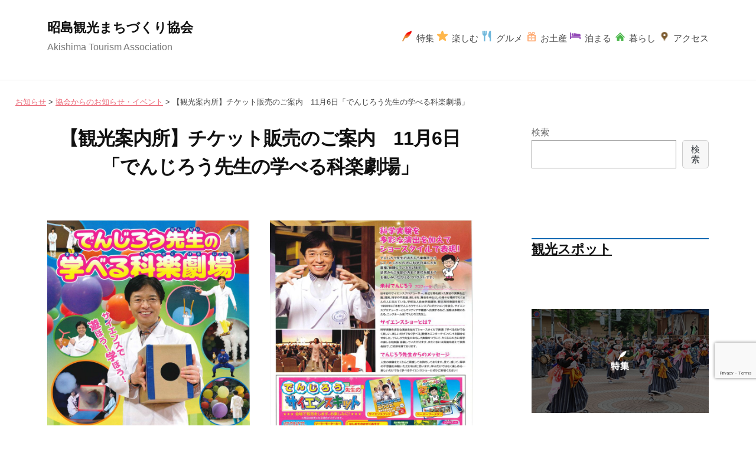

--- FILE ---
content_type: text/html; charset=UTF-8
request_url: https://akishima-kanko.org/event/%E8%A6%B3%E5%85%89%E6%A1%88%E5%86%85%E6%89%80%E3%83%81%E3%82%B1%E3%83%83%E3%83%88%E8%B2%A9%E5%A3%B2%E3%82%B5%E3%82%A4%E3%82%A8%E3%83%B3%E3%82%B9%E3%82%B7%E3%83%A7%E3%83%BC/
body_size: 38638
content:
<!DOCTYPE html>
<html lang="ja">
<head>
<meta charset="UTF-8">
<meta name="viewport" content="width=device-width, initial-scale=1">
	<meta name="description" content="【観光案内所】チケット販売のご案内　11月6日「でんじろう先生の学べる科楽劇場」|| 昭島観光まちづくり協会は、昭島市の自然や文化、産業などの魅力を広く発信し人々の交流や来街を促す活動を通じて地域の活性化を目指します。" />
<meta name="keywords" content="昭島観光まちづくり協会,【観光案内所】チケット販売のご案内　11月6日「でんじろう先生の学べる科楽劇場」|,昭島観光協会,akishima,昭島観光,東京都昭島市,あきしま" />
		<title>【観光案内所】チケット販売のご案内　11月6日「でんじろう先生の学べる科楽劇場」 &#8211; 昭島観光まちづくり協会</title>
<meta name='robots' content='max-image-preview:large' />
<link rel='dns-prefetch' href='//www.google.com' />
<link rel='dns-prefetch' href='//s.w.org' />
<link rel="alternate" type="application/rss+xml" title="昭島観光まちづくり協会 &raquo; フィード" href="https://akishima-kanko.org/feed/" />
<link rel="alternate" type="application/rss+xml" title="昭島観光まちづくり協会 &raquo; コメントフィード" href="https://akishima-kanko.org/comments/feed/" />
<link rel="alternate" type="application/rss+xml" title="昭島観光まちづくり協会 &raquo; 【観光案内所】チケット販売のご案内　11月6日「でんじろう先生の学べる科楽劇場」 のコメントのフィード" href="https://akishima-kanko.org/event/%e8%a6%b3%e5%85%89%e6%a1%88%e5%86%85%e6%89%80%e3%83%81%e3%82%b1%e3%83%83%e3%83%88%e8%b2%a9%e5%a3%b2%e3%82%b5%e3%82%a4%e3%82%a8%e3%83%b3%e3%82%b9%e3%82%b7%e3%83%a7%e3%83%bc/feed/" />
		<script type="text/javascript">
			window._wpemojiSettings = {"baseUrl":"https:\/\/s.w.org\/images\/core\/emoji\/13.1.0\/72x72\/","ext":".png","svgUrl":"https:\/\/s.w.org\/images\/core\/emoji\/13.1.0\/svg\/","svgExt":".svg","source":{"concatemoji":"https:\/\/akishima-kanko.org\/wordpress\/wp-includes\/js\/wp-emoji-release.min.js?ver=5.8.12"}};
			!function(e,a,t){var n,r,o,i=a.createElement("canvas"),p=i.getContext&&i.getContext("2d");function s(e,t){var a=String.fromCharCode;p.clearRect(0,0,i.width,i.height),p.fillText(a.apply(this,e),0,0);e=i.toDataURL();return p.clearRect(0,0,i.width,i.height),p.fillText(a.apply(this,t),0,0),e===i.toDataURL()}function c(e){var t=a.createElement("script");t.src=e,t.defer=t.type="text/javascript",a.getElementsByTagName("head")[0].appendChild(t)}for(o=Array("flag","emoji"),t.supports={everything:!0,everythingExceptFlag:!0},r=0;r<o.length;r++)t.supports[o[r]]=function(e){if(!p||!p.fillText)return!1;switch(p.textBaseline="top",p.font="600 32px Arial",e){case"flag":return s([127987,65039,8205,9895,65039],[127987,65039,8203,9895,65039])?!1:!s([55356,56826,55356,56819],[55356,56826,8203,55356,56819])&&!s([55356,57332,56128,56423,56128,56418,56128,56421,56128,56430,56128,56423,56128,56447],[55356,57332,8203,56128,56423,8203,56128,56418,8203,56128,56421,8203,56128,56430,8203,56128,56423,8203,56128,56447]);case"emoji":return!s([10084,65039,8205,55357,56613],[10084,65039,8203,55357,56613])}return!1}(o[r]),t.supports.everything=t.supports.everything&&t.supports[o[r]],"flag"!==o[r]&&(t.supports.everythingExceptFlag=t.supports.everythingExceptFlag&&t.supports[o[r]]);t.supports.everythingExceptFlag=t.supports.everythingExceptFlag&&!t.supports.flag,t.DOMReady=!1,t.readyCallback=function(){t.DOMReady=!0},t.supports.everything||(n=function(){t.readyCallback()},a.addEventListener?(a.addEventListener("DOMContentLoaded",n,!1),e.addEventListener("load",n,!1)):(e.attachEvent("onload",n),a.attachEvent("onreadystatechange",function(){"complete"===a.readyState&&t.readyCallback()})),(n=t.source||{}).concatemoji?c(n.concatemoji):n.wpemoji&&n.twemoji&&(c(n.twemoji),c(n.wpemoji)))}(window,document,window._wpemojiSettings);
		</script>
		<style type="text/css">
img.wp-smiley,
img.emoji {
	display: inline !important;
	border: none !important;
	box-shadow: none !important;
	height: 1em !important;
	width: 1em !important;
	margin: 0 .07em !important;
	vertical-align: -0.1em !important;
	background: none !important;
	padding: 0 !important;
}
</style>
	<link rel='stylesheet' id='wp-block-library-css'  href='https://akishima-kanko.org/wordpress/wp-includes/css/dist/block-library/style.min.css?ver=5.8.12' type='text/css' media='all' />
<link rel='stylesheet' id='contact-form-7-css'  href='https://akishima-kanko.org/wordpress/wp-content/plugins/contact-form-7/includes/css/styles.css?ver=5.4.2' type='text/css' media='all' />
<link rel='stylesheet' id='parent-style-css'  href='https://akishima-kanko.org/wordpress/wp-content/themes/businesspress/style.css?ver=5.8.12' type='text/css' media='all' />
<link rel='stylesheet' id='fontawesome-css'  href='https://akishima-kanko.org/wordpress/wp-content/themes/businesspress/inc/font-awesome/css/font-awesome.css?ver=4.7.0' type='text/css' media='all' />
<link rel='stylesheet' id='normalize-css'  href='https://akishima-kanko.org/wordpress/wp-content/themes/businesspress/css/normalize.css?ver=8.0.0' type='text/css' media='all' />
<link rel='stylesheet' id='businesspress-style-css'  href='https://akishima-kanko.org/wordpress/wp-content/themes/businesspress-child/style.css?ver=1.0.0' type='text/css' media='all' />
<style id='businesspress-style-inline-css' type='text/css'>

	a,
	.subheader {
		color: #eb6877;
	}
	a:hover {
		color: #cf2a3d;
	}
	a.home-header-button-main {
		background-color: #eb6877;
	}
	a.home-header-button-main:hover {
		background-color: #cf2a3d;
	}
	code, kbd, tt, var,
	th,
	pre,
	.top-bar,
	.author-profile,
	.pagination .current,
	.page-links .page-numbers,
	.tagcloud a,
	.widget_calendar tbody td a,
	.container-wrapper,
	.site-bottom {
		background-color: #f4f5f6;
	}

	.jumbotron {
		background-image: url("https://akishima-kanko.org/wordpress/wp-content/uploads/2021/09/cropped-s-玉川上水1-k.jpg");
	}
	.home-header-content {
		text-align: center;
	}

	@media screen and (min-width: 980px) {
		.footer-widget-1 {
			width: 33.32%;
		}
		.footer-widget-2 {
			width: 33.32%;
		}
		.footer-widget-3 {
			width: 33.32%;
		}
		.footer-widget-4 {
			width: 0%;
		}
		.footer-widget-5 {
			width: 0%;
		}
		.footer-widget-6 {
			width: 0%;
		}
	}
	
</style>
<script type='text/javascript' src='https://akishima-kanko.org/wordpress/wp-includes/js/jquery/jquery.min.js?ver=3.6.0' id='jquery-core-js'></script>
<script type='text/javascript' src='https://akishima-kanko.org/wordpress/wp-includes/js/jquery/jquery-migrate.min.js?ver=3.3.2' id='jquery-migrate-js'></script>
<script type='text/javascript' src='https://akishima-kanko.org/wordpress/wp-content/themes/businesspress/js/stickyfill.js?ver=2.1.0' id='stickyfill-js'></script>
<link rel="https://api.w.org/" href="https://akishima-kanko.org/wp-json/" /><link rel="alternate" type="application/json" href="https://akishima-kanko.org/wp-json/wp/v2/posts/3558" /><link rel="EditURI" type="application/rsd+xml" title="RSD" href="https://akishima-kanko.org/wordpress/xmlrpc.php?rsd" />
<link rel="wlwmanifest" type="application/wlwmanifest+xml" href="https://akishima-kanko.org/wordpress/wp-includes/wlwmanifest.xml" /> 
<meta name="generator" content="WordPress 5.8.12" />
<link rel="canonical" href="https://akishima-kanko.org/event/%e8%a6%b3%e5%85%89%e6%a1%88%e5%86%85%e6%89%80%e3%83%81%e3%82%b1%e3%83%83%e3%83%88%e8%b2%a9%e5%a3%b2%e3%82%b5%e3%82%a4%e3%82%a8%e3%83%b3%e3%82%b9%e3%82%b7%e3%83%a7%e3%83%bc/" />
<link rel='shortlink' href='https://akishima-kanko.org/?p=3558' />
<link rel="alternate" type="application/json+oembed" href="https://akishima-kanko.org/wp-json/oembed/1.0/embed?url=https%3A%2F%2Fakishima-kanko.org%2Fevent%2F%25e8%25a6%25b3%25e5%2585%2589%25e6%25a1%2588%25e5%2586%2585%25e6%2589%2580%25e3%2583%2581%25e3%2582%25b1%25e3%2583%2583%25e3%2583%2588%25e8%25b2%25a9%25e5%25a3%25b2%25e3%2582%25b5%25e3%2582%25a4%25e3%2582%25a8%25e3%2583%25b3%25e3%2582%25b9%25e3%2582%25b7%25e3%2583%25a7%25e3%2583%25bc%2F" />
<link rel="alternate" type="text/xml+oembed" href="https://akishima-kanko.org/wp-json/oembed/1.0/embed?url=https%3A%2F%2Fakishima-kanko.org%2Fevent%2F%25e8%25a6%25b3%25e5%2585%2589%25e6%25a1%2588%25e5%2586%2585%25e6%2589%2580%25e3%2583%2581%25e3%2582%25b1%25e3%2583%2583%25e3%2583%2588%25e8%25b2%25a9%25e5%25a3%25b2%25e3%2582%25b5%25e3%2582%25a4%25e3%2582%25a8%25e3%2583%25b3%25e3%2582%25b9%25e3%2582%25b7%25e3%2583%25a7%25e3%2583%25bc%2F&#038;format=xml" />
<link rel="pingback" href="https://akishima-kanko.org/wordpress/xmlrpc.php">
<link rel="icon" href="https://akishima-kanko.org/wordpress/wp-content/uploads/2021/09/cropped-admin-ajax-32x32.jpg" sizes="32x32" />
<link rel="icon" href="https://akishima-kanko.org/wordpress/wp-content/uploads/2021/09/cropped-admin-ajax-192x192.jpg" sizes="192x192" />
<link rel="apple-touch-icon" href="https://akishima-kanko.org/wordpress/wp-content/uploads/2021/09/cropped-admin-ajax-180x180.jpg" />
<meta name="msapplication-TileImage" content="https://akishima-kanko.org/wordpress/wp-content/uploads/2021/09/cropped-admin-ajax-270x270.jpg" />
<meta name="google-site-verification" content="peA2lpBeST3CX7VS_x4D8fDY9F2IPOQ4iXLTt644sxI" />
</head>


<body class="post-template-default single single-post postid-3558 single-format-standard hide-date hide-author hide-comments-number has-sidebar has-avatars">
<div id="page" class="site">
	<a class="skip-link screen-reader-text" href="#content">コンテンツへスキップ</a>

	<header id="masthead" class="site-header">

		
		<div class="main-header main-header-original">
			<div class="main-header-content">
				<div class="site-branding">
											<div class="site-title"><a href="https://akishima-kanko.org/" rel="home">昭島観光まちづくり協会</a></div>
		<div class="site-description">Akishima Tourism Association</div>
					</div><!-- .site-branding -->
					<nav class="main-navigation">
		<div class="menu-spotmenu-container"><ul id="menu-spotmenu" class="menu"><li id="menu-item-1158" class="menu-item menu-item-type-taxonomy menu-item-object-category menu-item-1158"><a href="https://akishima-kanko.org/category/spot/special/">特集</a></li>
<li id="menu-item-1159" class="menu-item menu-item-type-taxonomy menu-item-object-category menu-item-1159"><a href="https://akishima-kanko.org/category/spot/enjoy/">楽しむ</a></li>
<li id="menu-item-1161" class="menu-item menu-item-type-taxonomy menu-item-object-category menu-item-1161"><a href="https://akishima-kanko.org/category/spot/gourmet/">グルメ</a></li>
<li id="menu-item-1166" class="menu-item menu-item-type-taxonomy menu-item-object-category menu-item-1166"><a href="https://akishima-kanko.org/category/spot/souvenir/">お土産</a></li>
<li id="menu-item-1157" class="menu-item menu-item-type-taxonomy menu-item-object-category menu-item-1157"><a href="https://akishima-kanko.org/category/spot/stya/">泊まる</a></li>
<li id="menu-item-1160" class="menu-item menu-item-type-taxonomy menu-item-object-category menu-item-1160"><a href="https://akishima-kanko.org/category/spot/living/">暮らし</a></li>
<li id="menu-item-1169" class="menu-item menu-item-type-custom menu-item-object-custom menu-item-1169"><a href="https://akishima-kanko.org/akishima#access">アクセス</a></li>
</ul></div>	</nav><!-- .main-navigation -->
					<button class="drawer-hamburger">
					<span class="screen-reader-text">メニュー</span>
					<span class="drawer-hamburger-icon"></span>
				</button>
			</div><!-- .main-header-content -->
			<div class="drawer-overlay"></div>
			<div class="drawer-navigation">
				<div class="drawer-navigation-content">
					<nav class="main-navigation">
		<div class="menu-spotmenu-container"><ul id="menu-spotmenu-1" class="menu"><li class="menu-item menu-item-type-taxonomy menu-item-object-category menu-item-1158"><a href="https://akishima-kanko.org/category/spot/special/">特集</a></li>
<li class="menu-item menu-item-type-taxonomy menu-item-object-category menu-item-1159"><a href="https://akishima-kanko.org/category/spot/enjoy/">楽しむ</a></li>
<li class="menu-item menu-item-type-taxonomy menu-item-object-category menu-item-1161"><a href="https://akishima-kanko.org/category/spot/gourmet/">グルメ</a></li>
<li class="menu-item menu-item-type-taxonomy menu-item-object-category menu-item-1166"><a href="https://akishima-kanko.org/category/spot/souvenir/">お土産</a></li>
<li class="menu-item menu-item-type-taxonomy menu-item-object-category menu-item-1157"><a href="https://akishima-kanko.org/category/spot/stya/">泊まる</a></li>
<li class="menu-item menu-item-type-taxonomy menu-item-object-category menu-item-1160"><a href="https://akishima-kanko.org/category/spot/living/">暮らし</a></li>
<li class="menu-item menu-item-type-custom menu-item-object-custom menu-item-1169"><a href="https://akishima-kanko.org/akishima#access">アクセス</a></li>
</ul></div>	</nav><!-- .main-navigation -->
									</div><!-- .drawer-navigation-content -->
			</div><!-- .drawer-navigation -->
		</div><!-- .main-header -->

				
	</header><!-- #masthead -->
	
<!-- パンクズ -->
<div class="breadcrumbs breadcrumbstype" typeof="BreadcrumbList" vocab="https://schema.org/">
    <span property="itemListElement" typeof="ListItem"><a property="item" typeof="WebPage" title="Go to the お知らせ category archives." href="https://akishima-kanko.org/category/news/" class="taxonomy category" ><span property="name">お知らせ</span></a><meta property="position" content="1"></span> &gt; <span property="itemListElement" typeof="ListItem"><a property="item" typeof="WebPage" title="Go to the 協会からのお知らせ・イベント category archives." href="https://akishima-kanko.org/category/news/news-kai/" class="taxonomy category" ><span property="name">協会からのお知らせ・イベント</span></a><meta property="position" content="2"></span> &gt; <span property="itemListElement" typeof="ListItem"><span property="name" class="post post-post current-item">【観光案内所】チケット販売のご案内　11月6日「でんじろう先生の学べる科楽劇場」</span><meta property="url" content="https://akishima-kanko.org/event/%e8%a6%b3%e5%85%89%e6%a1%88%e5%86%85%e6%89%80%e3%83%81%e3%82%b1%e3%83%83%e3%83%88%e8%b2%a9%e5%a3%b2%e3%82%b5%e3%82%a4%e3%82%a8%e3%83%b3%e3%82%b9%e3%82%b7%e3%83%a7%e3%83%bc/"><meta property="position" content="3"></span></div>	

<!-- /パンクズ -->
	<div id="content" class="site-content">


<div id="primary" class="content-area">
	<main id="main" class="site-main">
			
<article id="post-3558" class="post-3558 post type-post status-publish format-standard has-post-thumbnail hentry category-news category-event category-news-kai category-eyes">
	<header class="entry-header">
				<h1 class="entry-title">【観光案内所】チケット販売のご案内　11月6日「でんじろう先生の学べる科楽劇場」</h1>
			<div class="entry-meta">
		<span class="posted-on">
		<a href="https://akishima-kanko.org/event/%e8%a6%b3%e5%85%89%e6%a1%88%e5%86%85%e6%89%80%e3%83%81%e3%82%b1%e3%83%83%e3%83%88%e8%b2%a9%e5%a3%b2%e3%82%b5%e3%82%a4%e3%82%a8%e3%83%b3%e3%82%b9%e3%82%b7%e3%83%a7%e3%83%bc/" rel="bookmark"><time class="entry-date published updated" datetime="2022-08-22T11:41:53+09:00">2022年8月22日</time></a>		</span>
		<span class="byline">by			<span class="author vcard">
				<a class="url fn n" href="https://akishima-kanko.org/author/staff-akishima/" title="昭島観光まちづくり協会 の投稿をすべて表示">昭島観光まちづくり協会</a>
			</span>
		</span>
				<span class="comments-link"><span class="comments-sep"> / </span>
			<a href="https://akishima-kanko.org/event/%e8%a6%b3%e5%85%89%e6%a1%88%e5%86%85%e6%89%80%e3%83%81%e3%82%b1%e3%83%83%e3%83%88%e8%b2%a9%e5%a3%b2%e3%82%b5%e3%82%a4%e3%82%a8%e3%83%b3%e3%82%b9%e3%82%b7%e3%83%a7%e3%83%bc/#respond">0件のコメント</a>		</span>
			</div><!-- .entry-meta -->
			
	</header><!-- .entry-header -->

	<div class="entry-content">
		
<div class="wp-block-columns">
<div class="wp-block-column">
<figure class="wp-block-image size-large"><img loading="lazy" width="768" height="1024" src="https://akishima-kanko.org/wordpress/wp-content/uploads/2022/08/s-202208-annaijo-ticket1-768x1024.jpg" alt="案内所チケット販売「学べる科楽劇場」" class="wp-image-3456" srcset="https://akishima-kanko.org/wordpress/wp-content/uploads/2022/08/s-202208-annaijo-ticket1-768x1024.jpg 768w, https://akishima-kanko.org/wordpress/wp-content/uploads/2022/08/s-202208-annaijo-ticket1-225x300.jpg 225w, https://akishima-kanko.org/wordpress/wp-content/uploads/2022/08/s-202208-annaijo-ticket1-1152x1536.jpg 1152w, https://akishima-kanko.org/wordpress/wp-content/uploads/2022/08/s-202208-annaijo-ticket1-840x1120.jpg 840w, https://akishima-kanko.org/wordpress/wp-content/uploads/2022/08/s-202208-annaijo-ticket1-rotated.jpg 1200w" sizes="(max-width: 768px) 100vw, 768px" /></figure>
</div>



<div class="wp-block-column">
<figure class="wp-block-image size-large"><img loading="lazy" width="768" height="1024" src="https://akishima-kanko.org/wordpress/wp-content/uploads/2022/08/s-202208-annaijo-ticket2-768x1024.jpg" alt="案内所チケット販売「学べる科楽劇場」" class="wp-image-3457" srcset="https://akishima-kanko.org/wordpress/wp-content/uploads/2022/08/s-202208-annaijo-ticket2-768x1024.jpg 768w, https://akishima-kanko.org/wordpress/wp-content/uploads/2022/08/s-202208-annaijo-ticket2-225x300.jpg 225w, https://akishima-kanko.org/wordpress/wp-content/uploads/2022/08/s-202208-annaijo-ticket2-1152x1536.jpg 1152w, https://akishima-kanko.org/wordpress/wp-content/uploads/2022/08/s-202208-annaijo-ticket2-840x1120.jpg 840w, https://akishima-kanko.org/wordpress/wp-content/uploads/2022/08/s-202208-annaijo-ticket2-rotated.jpg 1200w" sizes="(max-width: 768px) 100vw, 768px" /></figure>
</div>
</div>



<p>１１月６日にKOTORIホールにて公演の「でんじろう先生の学べる科楽劇場」のチケットを観光案内所にて販売しています。どうぞご利用ください。</p>



<p>日時： 令和４年１１月６日(日) 【１回目】１３：００開演　【２回目】１５：３０開演</p>



<p>チケット代：全席指定３,０００円（税込）　当日券３,２００円（税込み）</p>



<hr class="wp-block-separator has-text-color has-background has-vivid-green-cyan-background-color has-vivid-green-cyan-color is-style-wide"/>



<p><strong>昭島観光案内所</strong></p>



<p>ＪＲ青梅線 昭島駅北口（西側の階段下）<br>〒196-0014<br>東京都昭島市田中町562-5<br>TEL：042-519-2331</p>



<p>営業時間：平日　　4月～9月　AM9:00～PM6:00<br>　　　 　　　　　10月～3月　AM9:00～PM5:00<br>　　　　　土日祝　（通年）　AM9:00～PM5:00<br>定休日：　月曜日　（祝日の時は翌日）　／　年末年始</p>
		
<div class="clear"></div>
<!-- 取り扱い商品追加 -->
<!-- 取り扱い商品追加  -->


<!--  スポット情報 -->
<!-- /スポット情報  -->
	
<div class="clear"></div>
<!--スポット画像追加 -->
<!--/スポット画像追加 -->



	</div><!-- .entry-content -->
	
	
</article><!-- #post-## -->


	
	</main><!-- #main -->
</div><!-- #primary -->

<div id="secondary" class="sidebar-area" role="complementary">
			<div id="sticky-sidebar" class="sticky-sidebar widget-area">
		<aside id="block-6" class="widget widget_block widget_search"><form role="search" method="get" action="https://akishima-kanko.org/" class="wp-block-search__button-outside wp-block-search__text-button wp-block-search"><label for="wp-block-search__input-1" class="wp-block-search__label">検索</label><div class="wp-block-search__inside-wrapper"><input type="search" id="wp-block-search__input-1" class="wp-block-search__input" name="s" value="" placeholder=""  required /><button type="submit" class="wp-block-search__button ">検索</button></div></form></aside><aside id="block-7" class="widget widget_block">
<h2><a href="https://akishima-kanko.org/wordpress/category/spot/" data-type="category" data-id="15">観光スポット</a></h2>
</aside><aside id="block-8" class="widget widget_block widget_media_image">
<figure class="wp-block-image size-full"><a href="https://akishima-kanko.org/category/spot/special/"><img loading="lazy" width="340" height="200" src="https://akishima-kanko.org/wordpress/wp-content/uploads/2021/09/img-spot01.png" alt="" class="wp-image-1462" srcset="https://akishima-kanko.org/wordpress/wp-content/uploads/2021/09/img-spot01.png 340w, https://akishima-kanko.org/wordpress/wp-content/uploads/2021/09/img-spot01-300x176.png 300w" sizes="(max-width: 340px) 100vw, 340px" /></a></figure>
</aside><aside id="block-9" class="widget widget_block widget_media_image">
<figure class="wp-block-image size-full"><a href="https://akishima-kanko.org/category/spot/enjoy/"><img loading="lazy" width="340" height="200" src="https://akishima-kanko.org/wordpress/wp-content/uploads/2021/09/img-spot02.png" alt="" class="wp-image-1463" srcset="https://akishima-kanko.org/wordpress/wp-content/uploads/2021/09/img-spot02.png 340w, https://akishima-kanko.org/wordpress/wp-content/uploads/2021/09/img-spot02-300x176.png 300w" sizes="(max-width: 340px) 100vw, 340px" /></a></figure>
</aside><aside id="block-10" class="widget widget_block widget_media_image">
<figure class="wp-block-image size-full"><a href="https://akishima-kanko.org/category/spot/gourmet/"><img loading="lazy" width="340" height="200" src="https://akishima-kanko.org/wordpress/wp-content/uploads/2021/09/img-spot05.png" alt="" class="wp-image-1460" srcset="https://akishima-kanko.org/wordpress/wp-content/uploads/2021/09/img-spot05.png 340w, https://akishima-kanko.org/wordpress/wp-content/uploads/2021/09/img-spot05-300x176.png 300w" sizes="(max-width: 340px) 100vw, 340px" /></a></figure>
</aside><aside id="block-11" class="widget widget_block widget_media_image">
<figure class="wp-block-image size-full"><a href="https://akishima-kanko.org/category/spot/souvenir/"><img loading="lazy" width="340" height="200" src="https://akishima-kanko.org/wordpress/wp-content/uploads/2021/09/img-spot06.png" alt="" class="wp-image-1461" srcset="https://akishima-kanko.org/wordpress/wp-content/uploads/2021/09/img-spot06.png 340w, https://akishima-kanko.org/wordpress/wp-content/uploads/2021/09/img-spot06-300x176.png 300w" sizes="(max-width: 340px) 100vw, 340px" /></a></figure>
</aside><aside id="block-12" class="widget widget_block widget_media_image">
<figure class="wp-block-image size-full"><a href="https://akishima-kanko.org/category/spot/stya/"><img loading="lazy" width="340" height="200" src="https://akishima-kanko.org/wordpress/wp-content/uploads/2021/09/img-spot04.png" alt="" class="wp-image-1459" srcset="https://akishima-kanko.org/wordpress/wp-content/uploads/2021/09/img-spot04.png 340w, https://akishima-kanko.org/wordpress/wp-content/uploads/2021/09/img-spot04-300x176.png 300w" sizes="(max-width: 340px) 100vw, 340px" /></a></figure>
</aside><aside id="block-13" class="widget widget_block widget_media_image">
<figure class="wp-block-image size-full"><a href="https://akishima-kanko.org/category/spot/living/"><img loading="lazy" width="340" height="200" src="https://akishima-kanko.org/wordpress/wp-content/uploads/2021/09/img-spot03.png" alt="" class="wp-image-1464" srcset="https://akishima-kanko.org/wordpress/wp-content/uploads/2021/09/img-spot03.png 340w, https://akishima-kanko.org/wordpress/wp-content/uploads/2021/09/img-spot03-300x176.png 300w" sizes="(max-width: 340px) 100vw, 340px" /></a></figure>
</aside>	</div><!-- #sticky-sidebar -->
		</div><!-- #secondary -->

	</div><!-- #content -->

	<footer id="colophon" class="site-footer">

		
<div id="supplementary" class="footer-widget-area" role="complementary">
	<div class="footer-widget-content">
		<div class="footer-widget-wrapper">
						<div class="footer-widget-1 footer-widget widget-area">
				<aside id="block-18" class="widget widget_block widget_text">
<p><strong>昭島観光まちづくり協会</strong></p>
</aside><aside id="block-19" class="widget widget_block widget_text">
<p>〒196-0015<br>東京都昭島市昭和町2-1-14<br>パレットビル401<br><strong>TEL　042-519-2114</strong><br>【営業時間】<br>9：00-17：15(月～金）</p>
</aside><aside id="block-20" class="widget widget_block">
<div class="wp-block-buttons">
<div class="wp-block-button"><a class="wp-block-button__link has-white-color has-text-color has-background" href="https://akishima-kanko.org/contact/" style="background-color:#0173a5">✉お問い合わせ</a></div>
</div>
</aside><aside id="block-21" class="widget widget_block widget_media_image">
<figure class="wp-block-image size-full"><a href="https://akishima-kanko.org/ambassador/https://akishima-kanko.org/ambassador/#amba_01"><img loading="lazy" width="234" height="70" src="https://akishima-kanko.org/wordpress/wp-content/uploads/2021/09/bana_takarai.png" alt="" class="wp-image-1416"/></a></figure>
</aside><aside id="block-23" class="widget widget_block widget_media_image">
<figure class="wp-block-image size-full"><a href="https://akishima-kanko.org/ambassador/#amba_02"><img loading="lazy" width="234" height="70" src="https://akishima-kanko.org/wordpress/wp-content/uploads/2024/07/bana_katsura.png" alt="" class="wp-image-5831"/></a></figure>
</aside><aside id="block-34" class="widget widget_block widget_media_image">
<figure class="wp-block-image size-full"><a href="https://akishima-kanko.org/ambassador/#amba_03"><img loading="lazy" width="234" height="70" src="https://akishima-kanko.org/wordpress/wp-content/uploads/2025/07/bana_masuda.png" alt="" class="wp-image-7460"/></a></figure>
</aside>			</div><!-- .footer-widget-1 -->
									<div class="footer-widget-2 footer-widget widget-area">
				<aside id="block-26" class="widget widget_block widget_text">
<p></p>
</aside><aside id="nav_menu-4" class="widget widget_nav_menu"><h2 class="widget-title">MENU</h2><div class="menu-%e3%82%b5%e3%82%a4%e3%83%88%e3%83%9e%e3%83%83%e3%83%97-container"><ul id="menu-%e3%82%b5%e3%82%a4%e3%83%88%e3%83%9e%e3%83%83%e3%83%97" class="menu"><li id="menu-item-1844" class="menu-item menu-item-type-custom menu-item-object-custom menu-item-home menu-item-1844"><a href="https://akishima-kanko.org/">ホーム</a></li>
<li id="menu-item-1456" class="menu-item menu-item-type-post_type menu-item-object-page menu-item-1456"><a href="https://akishima-kanko.org/akishima/">昭島について</a></li>
<li id="menu-item-1163" class="menu-item menu-item-type-taxonomy menu-item-object-category current-post-ancestor current-menu-parent current-post-parent menu-item-1163"><a href="https://akishima-kanko.org/category/event/">イベント</a></li>
<li id="menu-item-7245" class="menu-item menu-item-type-post_type menu-item-object-page menu-item-7245"><a href="https://akishima-kanko.org/mizumachi/">みずまちあきしま</a></li>
<li id="menu-item-3031" class="menu-item menu-item-type-taxonomy menu-item-object-category menu-item-3031"><a href="https://akishima-kanko.org/category/kyodo/">あきしま郷土芸能まつり</a></li>
<li id="menu-item-3986" class="menu-item menu-item-type-taxonomy menu-item-object-category menu-item-3986"><a href="https://akishima-kanko.org/category/photocalendar/">みんなで作ろう！あきしまカレンダー</a></li>
<li id="menu-item-1165" class="menu-item menu-item-type-taxonomy menu-item-object-category menu-item-1165"><a href="https://akishima-kanko.org/category/walking/">あきしま町あるき</a></li>
<li id="menu-item-1168" class="menu-item menu-item-type-taxonomy menu-item-object-category menu-item-1168"><a href="https://akishima-kanko.org/category/cricket/">クリケットの町 あきしま</a></li>
<li id="menu-item-1258" class="menu-item menu-item-type-post_type menu-item-object-page menu-item-1258"><a href="https://akishima-kanko.org/about/">昭島観光まちづくり協会について</a></li>
<li id="menu-item-1260" class="menu-item menu-item-type-post_type menu-item-object-page menu-item-1260"><a href="https://akishima-kanko.org/member/">まちづくり協会会員</a></li>
<li id="menu-item-1259" class="menu-item menu-item-type-post_type menu-item-object-page menu-item-1259"><a href="https://akishima-kanko.org/information/">昭島観光案内所</a></li>
<li id="menu-item-1164" class="menu-item menu-item-type-taxonomy menu-item-object-category current-post-ancestor current-menu-parent current-post-parent menu-item-1164"><a href="https://akishima-kanko.org/category/news/">お知らせ</a></li>
<li id="menu-item-3858" class="menu-item menu-item-type-post_type menu-item-object-page menu-item-privacy-policy menu-item-3858"><a href="https://akishima-kanko.org/privacy-policy/">プライバシーポリシー</a></li>
<li id="menu-item-3994" class="menu-item menu-item-type-post_type menu-item-object-page menu-item-3994"><a href="https://akishima-kanko.org/sitemap/">サイトマップ</a></li>
</ul></div></aside><aside id="block-31" class="widget widget_block">
<div class="wp-block-columns">
<div class="wp-block-column" style="flex-basis:25%">
<figure class="wp-block-image size-full"><a href="https://www.facebook.com/akishimakanko" target="_blank"><img loading="lazy" width="55" height="55" src="https://akishima-kanko.org/wordpress/wp-content/uploads/2025/03/Facebook_Logo_Primary.png" alt="" class="wp-image-6900"/></a></figure>
</div>



<div class="wp-block-column" style="flex-basis:25%">
<figure class="wp-block-image size-full"><a href="https://www.instagram.com/akishimakanko/" target="_blank"><img loading="lazy" width="55" height="55" src="https://akishima-kanko.org/wordpress/wp-content/uploads/2025/03/Instagram_Glyph_Gradient.png" alt="" class="wp-image-6901"/></a></figure>
</div>



<div class="wp-block-column" style="flex-basis:55%"></div>
</div>
</aside>			</div><!-- .footer-widget-2 -->
									<div class="footer-widget-3 footer-widget widget-area">
				<aside id="nav_menu-5" class="widget widget_nav_menu"><h2 class="widget-title">観光の目的から探す</h2><div class="menu-spotmenu-container"><ul id="menu-spotmenu-2" class="menu"><li class="menu-item menu-item-type-taxonomy menu-item-object-category menu-item-1158"><a href="https://akishima-kanko.org/category/spot/special/">特集</a></li>
<li class="menu-item menu-item-type-taxonomy menu-item-object-category menu-item-1159"><a href="https://akishima-kanko.org/category/spot/enjoy/">楽しむ</a></li>
<li class="menu-item menu-item-type-taxonomy menu-item-object-category menu-item-1161"><a href="https://akishima-kanko.org/category/spot/gourmet/">グルメ</a></li>
<li class="menu-item menu-item-type-taxonomy menu-item-object-category menu-item-1166"><a href="https://akishima-kanko.org/category/spot/souvenir/">お土産</a></li>
<li class="menu-item menu-item-type-taxonomy menu-item-object-category menu-item-1157"><a href="https://akishima-kanko.org/category/spot/stya/">泊まる</a></li>
<li class="menu-item menu-item-type-taxonomy menu-item-object-category menu-item-1160"><a href="https://akishima-kanko.org/category/spot/living/">暮らし</a></li>
<li class="menu-item menu-item-type-custom menu-item-object-custom menu-item-1169"><a href="https://akishima-kanko.org/akishima#access">アクセス</a></li>
</ul></div></aside>			</div><!-- .footer-widget-3 -->
														</div><!-- .footer-widget-wrapper -->
	</div><!-- .footer-widget-content -->
</div><!-- #supplementary -->

				<div class="site-bottom">
			<div class="site-bottom-content">

								<div class="footer-menu">
										<nav class="footer-navigation">
						<div class="menu-%e3%82%b5%e3%82%a4%e3%83%88%e3%83%9e%e3%83%83%e3%83%97-container"><ul id="menu-%e3%82%b5%e3%82%a4%e3%83%88%e3%83%9e%e3%83%83%e3%83%97-1" class="menu"><li class="menu-item menu-item-type-custom menu-item-object-custom menu-item-home menu-item-1844"><a href="https://akishima-kanko.org/">ホーム</a></li>
<li class="menu-item menu-item-type-post_type menu-item-object-page menu-item-1456"><a href="https://akishima-kanko.org/akishima/">昭島について</a></li>
<li class="menu-item menu-item-type-taxonomy menu-item-object-category current-post-ancestor current-menu-parent current-post-parent menu-item-1163"><a href="https://akishima-kanko.org/category/event/">イベント</a></li>
<li class="menu-item menu-item-type-post_type menu-item-object-page menu-item-7245"><a href="https://akishima-kanko.org/mizumachi/">みずまちあきしま</a></li>
<li class="menu-item menu-item-type-taxonomy menu-item-object-category menu-item-3031"><a href="https://akishima-kanko.org/category/kyodo/">あきしま郷土芸能まつり</a></li>
<li class="menu-item menu-item-type-taxonomy menu-item-object-category menu-item-3986"><a href="https://akishima-kanko.org/category/photocalendar/">みんなで作ろう！あきしまカレンダー</a></li>
<li class="menu-item menu-item-type-taxonomy menu-item-object-category menu-item-1165"><a href="https://akishima-kanko.org/category/walking/">あきしま町あるき</a></li>
<li class="menu-item menu-item-type-taxonomy menu-item-object-category menu-item-1168"><a href="https://akishima-kanko.org/category/cricket/">クリケットの町 あきしま</a></li>
<li class="menu-item menu-item-type-post_type menu-item-object-page menu-item-1258"><a href="https://akishima-kanko.org/about/">昭島観光まちづくり協会について</a></li>
<li class="menu-item menu-item-type-post_type menu-item-object-page menu-item-1260"><a href="https://akishima-kanko.org/member/">まちづくり協会会員</a></li>
<li class="menu-item menu-item-type-post_type menu-item-object-page menu-item-1259"><a href="https://akishima-kanko.org/information/">昭島観光案内所</a></li>
<li class="menu-item menu-item-type-taxonomy menu-item-object-category current-post-ancestor current-menu-parent current-post-parent menu-item-1164"><a href="https://akishima-kanko.org/category/news/">お知らせ</a></li>
<li class="menu-item menu-item-type-post_type menu-item-object-page menu-item-privacy-policy menu-item-3858"><a href="https://akishima-kanko.org/privacy-policy/">プライバシーポリシー</a></li>
<li class="menu-item menu-item-type-post_type menu-item-object-page menu-item-3994"><a href="https://akishima-kanko.org/sitemap/">サイトマップ</a></li>
</ul></div>					</nav><!-- .footer-navigation -->
															<nav class="footer-social-link social-link-menu">
						<div class="menu-sns-container"><ul id="menu-sns" class="menu"><li id="menu-item-473" class="menu-item menu-item-type-custom menu-item-object-custom menu-item-473"><a href="https://www.facebook.com/akishimakanko"><span class="screen-reader-text">Facebook</span></a></li>
<li id="menu-item-1167" class="menu-item menu-item-type-custom menu-item-object-custom menu-item-1167"><a href="https://www.instagram.com/akishimakanko/?hl=ja"><span class="screen-reader-text">インスタグラム</span></a></li>
</ul></div>					</nav><!-- .footer-social-link -->
									</div><!-- .footer-menu -->
							<div class="site-info">
		<div class="site-copyright">
			&copy; 2021 <a href="https://akishima-kanko.org/" rel="home">昭島観光まちづくり協会</a>
		</div><!-- .site-copyright -->
		<div class="site-credit">
			<p>
				この事業は、「(公財)東京観光財団 観光まちづくり支援事業助成金」を活用して実施しています。
			</p>
				</div><!-- .site-credit -->
	</div><!-- .site-info -->
			</div><!-- .site-bottom-content -->
		</div><!-- .site-bottom -->
		
	</footer><!-- #colophon -->
</div><!-- #page -->

<div class="back-to-top"></div>

<script type='text/javascript' src='https://akishima-kanko.org/wordpress/wp-includes/js/dist/vendor/regenerator-runtime.min.js?ver=0.13.7' id='regenerator-runtime-js'></script>
<script type='text/javascript' src='https://akishima-kanko.org/wordpress/wp-includes/js/dist/vendor/wp-polyfill.min.js?ver=3.15.0' id='wp-polyfill-js'></script>
<script type='text/javascript' id='contact-form-7-js-extra'>
/* <![CDATA[ */
var wpcf7 = {"api":{"root":"https:\/\/akishima-kanko.org\/wp-json\/","namespace":"contact-form-7\/v1"}};
/* ]]> */
</script>
<script type='text/javascript' src='https://akishima-kanko.org/wordpress/wp-content/plugins/contact-form-7/includes/js/index.js?ver=5.4.2' id='contact-form-7-js'></script>
<script type='text/javascript' src='https://akishima-kanko.org/wordpress/wp-content/themes/businesspress/js/jquery.fitvids.js?ver=1.1' id='fitvids-js'></script>
<script type='text/javascript' src='https://akishima-kanko.org/wordpress/wp-includes/js/comment-reply.min.js?ver=5.8.12' id='comment-reply-js'></script>
<script type='text/javascript' src='https://akishima-kanko.org/wordpress/wp-content/themes/businesspress/js/functions.js?ver=20180907' id='businesspress-functions-js'></script>
<script type='text/javascript' id='businesspress-navigation-js-extra'>
/* <![CDATA[ */
var businesspressScreenReaderText = {"expand":"\u5b50\u30e1\u30cb\u30e5\u30fc\u3092\u958b\u304f","collapse":"\u5b50\u30e1\u30cb\u30e5\u30fc\u3092\u9589\u3058\u308b"};
/* ]]> */
</script>
<script type='text/javascript' src='https://akishima-kanko.org/wordpress/wp-content/themes/businesspress/js/navigation.js?ver=1.0.0' id='businesspress-navigation-js'></script>
<script type='text/javascript' src='https://akishima-kanko.org/wordpress/wp-content/themes/businesspress/js/skip-link-focus-fix.js?ver=20160525' id='businesspress-skip-link-focus-fix-js'></script>
<script type='text/javascript' src='https://www.google.com/recaptcha/api.js?render=6Ldq9fkiAAAAAFAbYiwaaKTH0pXUNP0k6EpKoWrI&#038;ver=3.0' id='google-recaptcha-js'></script>
<script type='text/javascript' id='wpcf7-recaptcha-js-extra'>
/* <![CDATA[ */
var wpcf7_recaptcha = {"sitekey":"6Ldq9fkiAAAAAFAbYiwaaKTH0pXUNP0k6EpKoWrI","actions":{"homepage":"homepage","contactform":"contactform"}};
/* ]]> */
</script>
<script type='text/javascript' src='https://akishima-kanko.org/wordpress/wp-content/plugins/contact-form-7/modules/recaptcha/index.js?ver=5.4.2' id='wpcf7-recaptcha-js'></script>
<script type='text/javascript' src='https://akishima-kanko.org/wordpress/wp-includes/js/wp-embed.min.js?ver=5.8.12' id='wp-embed-js'></script>

</body>
</html>


--- FILE ---
content_type: text/html; charset=utf-8
request_url: https://www.google.com/recaptcha/api2/anchor?ar=1&k=6Ldq9fkiAAAAAFAbYiwaaKTH0pXUNP0k6EpKoWrI&co=aHR0cHM6Ly9ha2lzaGltYS1rYW5rby5vcmc6NDQz&hl=en&v=PoyoqOPhxBO7pBk68S4YbpHZ&size=invisible&anchor-ms=20000&execute-ms=30000&cb=3p7hrt1xhkm7
body_size: 48936
content:
<!DOCTYPE HTML><html dir="ltr" lang="en"><head><meta http-equiv="Content-Type" content="text/html; charset=UTF-8">
<meta http-equiv="X-UA-Compatible" content="IE=edge">
<title>reCAPTCHA</title>
<style type="text/css">
/* cyrillic-ext */
@font-face {
  font-family: 'Roboto';
  font-style: normal;
  font-weight: 400;
  font-stretch: 100%;
  src: url(//fonts.gstatic.com/s/roboto/v48/KFO7CnqEu92Fr1ME7kSn66aGLdTylUAMa3GUBHMdazTgWw.woff2) format('woff2');
  unicode-range: U+0460-052F, U+1C80-1C8A, U+20B4, U+2DE0-2DFF, U+A640-A69F, U+FE2E-FE2F;
}
/* cyrillic */
@font-face {
  font-family: 'Roboto';
  font-style: normal;
  font-weight: 400;
  font-stretch: 100%;
  src: url(//fonts.gstatic.com/s/roboto/v48/KFO7CnqEu92Fr1ME7kSn66aGLdTylUAMa3iUBHMdazTgWw.woff2) format('woff2');
  unicode-range: U+0301, U+0400-045F, U+0490-0491, U+04B0-04B1, U+2116;
}
/* greek-ext */
@font-face {
  font-family: 'Roboto';
  font-style: normal;
  font-weight: 400;
  font-stretch: 100%;
  src: url(//fonts.gstatic.com/s/roboto/v48/KFO7CnqEu92Fr1ME7kSn66aGLdTylUAMa3CUBHMdazTgWw.woff2) format('woff2');
  unicode-range: U+1F00-1FFF;
}
/* greek */
@font-face {
  font-family: 'Roboto';
  font-style: normal;
  font-weight: 400;
  font-stretch: 100%;
  src: url(//fonts.gstatic.com/s/roboto/v48/KFO7CnqEu92Fr1ME7kSn66aGLdTylUAMa3-UBHMdazTgWw.woff2) format('woff2');
  unicode-range: U+0370-0377, U+037A-037F, U+0384-038A, U+038C, U+038E-03A1, U+03A3-03FF;
}
/* math */
@font-face {
  font-family: 'Roboto';
  font-style: normal;
  font-weight: 400;
  font-stretch: 100%;
  src: url(//fonts.gstatic.com/s/roboto/v48/KFO7CnqEu92Fr1ME7kSn66aGLdTylUAMawCUBHMdazTgWw.woff2) format('woff2');
  unicode-range: U+0302-0303, U+0305, U+0307-0308, U+0310, U+0312, U+0315, U+031A, U+0326-0327, U+032C, U+032F-0330, U+0332-0333, U+0338, U+033A, U+0346, U+034D, U+0391-03A1, U+03A3-03A9, U+03B1-03C9, U+03D1, U+03D5-03D6, U+03F0-03F1, U+03F4-03F5, U+2016-2017, U+2034-2038, U+203C, U+2040, U+2043, U+2047, U+2050, U+2057, U+205F, U+2070-2071, U+2074-208E, U+2090-209C, U+20D0-20DC, U+20E1, U+20E5-20EF, U+2100-2112, U+2114-2115, U+2117-2121, U+2123-214F, U+2190, U+2192, U+2194-21AE, U+21B0-21E5, U+21F1-21F2, U+21F4-2211, U+2213-2214, U+2216-22FF, U+2308-230B, U+2310, U+2319, U+231C-2321, U+2336-237A, U+237C, U+2395, U+239B-23B7, U+23D0, U+23DC-23E1, U+2474-2475, U+25AF, U+25B3, U+25B7, U+25BD, U+25C1, U+25CA, U+25CC, U+25FB, U+266D-266F, U+27C0-27FF, U+2900-2AFF, U+2B0E-2B11, U+2B30-2B4C, U+2BFE, U+3030, U+FF5B, U+FF5D, U+1D400-1D7FF, U+1EE00-1EEFF;
}
/* symbols */
@font-face {
  font-family: 'Roboto';
  font-style: normal;
  font-weight: 400;
  font-stretch: 100%;
  src: url(//fonts.gstatic.com/s/roboto/v48/KFO7CnqEu92Fr1ME7kSn66aGLdTylUAMaxKUBHMdazTgWw.woff2) format('woff2');
  unicode-range: U+0001-000C, U+000E-001F, U+007F-009F, U+20DD-20E0, U+20E2-20E4, U+2150-218F, U+2190, U+2192, U+2194-2199, U+21AF, U+21E6-21F0, U+21F3, U+2218-2219, U+2299, U+22C4-22C6, U+2300-243F, U+2440-244A, U+2460-24FF, U+25A0-27BF, U+2800-28FF, U+2921-2922, U+2981, U+29BF, U+29EB, U+2B00-2BFF, U+4DC0-4DFF, U+FFF9-FFFB, U+10140-1018E, U+10190-1019C, U+101A0, U+101D0-101FD, U+102E0-102FB, U+10E60-10E7E, U+1D2C0-1D2D3, U+1D2E0-1D37F, U+1F000-1F0FF, U+1F100-1F1AD, U+1F1E6-1F1FF, U+1F30D-1F30F, U+1F315, U+1F31C, U+1F31E, U+1F320-1F32C, U+1F336, U+1F378, U+1F37D, U+1F382, U+1F393-1F39F, U+1F3A7-1F3A8, U+1F3AC-1F3AF, U+1F3C2, U+1F3C4-1F3C6, U+1F3CA-1F3CE, U+1F3D4-1F3E0, U+1F3ED, U+1F3F1-1F3F3, U+1F3F5-1F3F7, U+1F408, U+1F415, U+1F41F, U+1F426, U+1F43F, U+1F441-1F442, U+1F444, U+1F446-1F449, U+1F44C-1F44E, U+1F453, U+1F46A, U+1F47D, U+1F4A3, U+1F4B0, U+1F4B3, U+1F4B9, U+1F4BB, U+1F4BF, U+1F4C8-1F4CB, U+1F4D6, U+1F4DA, U+1F4DF, U+1F4E3-1F4E6, U+1F4EA-1F4ED, U+1F4F7, U+1F4F9-1F4FB, U+1F4FD-1F4FE, U+1F503, U+1F507-1F50B, U+1F50D, U+1F512-1F513, U+1F53E-1F54A, U+1F54F-1F5FA, U+1F610, U+1F650-1F67F, U+1F687, U+1F68D, U+1F691, U+1F694, U+1F698, U+1F6AD, U+1F6B2, U+1F6B9-1F6BA, U+1F6BC, U+1F6C6-1F6CF, U+1F6D3-1F6D7, U+1F6E0-1F6EA, U+1F6F0-1F6F3, U+1F6F7-1F6FC, U+1F700-1F7FF, U+1F800-1F80B, U+1F810-1F847, U+1F850-1F859, U+1F860-1F887, U+1F890-1F8AD, U+1F8B0-1F8BB, U+1F8C0-1F8C1, U+1F900-1F90B, U+1F93B, U+1F946, U+1F984, U+1F996, U+1F9E9, U+1FA00-1FA6F, U+1FA70-1FA7C, U+1FA80-1FA89, U+1FA8F-1FAC6, U+1FACE-1FADC, U+1FADF-1FAE9, U+1FAF0-1FAF8, U+1FB00-1FBFF;
}
/* vietnamese */
@font-face {
  font-family: 'Roboto';
  font-style: normal;
  font-weight: 400;
  font-stretch: 100%;
  src: url(//fonts.gstatic.com/s/roboto/v48/KFO7CnqEu92Fr1ME7kSn66aGLdTylUAMa3OUBHMdazTgWw.woff2) format('woff2');
  unicode-range: U+0102-0103, U+0110-0111, U+0128-0129, U+0168-0169, U+01A0-01A1, U+01AF-01B0, U+0300-0301, U+0303-0304, U+0308-0309, U+0323, U+0329, U+1EA0-1EF9, U+20AB;
}
/* latin-ext */
@font-face {
  font-family: 'Roboto';
  font-style: normal;
  font-weight: 400;
  font-stretch: 100%;
  src: url(//fonts.gstatic.com/s/roboto/v48/KFO7CnqEu92Fr1ME7kSn66aGLdTylUAMa3KUBHMdazTgWw.woff2) format('woff2');
  unicode-range: U+0100-02BA, U+02BD-02C5, U+02C7-02CC, U+02CE-02D7, U+02DD-02FF, U+0304, U+0308, U+0329, U+1D00-1DBF, U+1E00-1E9F, U+1EF2-1EFF, U+2020, U+20A0-20AB, U+20AD-20C0, U+2113, U+2C60-2C7F, U+A720-A7FF;
}
/* latin */
@font-face {
  font-family: 'Roboto';
  font-style: normal;
  font-weight: 400;
  font-stretch: 100%;
  src: url(//fonts.gstatic.com/s/roboto/v48/KFO7CnqEu92Fr1ME7kSn66aGLdTylUAMa3yUBHMdazQ.woff2) format('woff2');
  unicode-range: U+0000-00FF, U+0131, U+0152-0153, U+02BB-02BC, U+02C6, U+02DA, U+02DC, U+0304, U+0308, U+0329, U+2000-206F, U+20AC, U+2122, U+2191, U+2193, U+2212, U+2215, U+FEFF, U+FFFD;
}
/* cyrillic-ext */
@font-face {
  font-family: 'Roboto';
  font-style: normal;
  font-weight: 500;
  font-stretch: 100%;
  src: url(//fonts.gstatic.com/s/roboto/v48/KFO7CnqEu92Fr1ME7kSn66aGLdTylUAMa3GUBHMdazTgWw.woff2) format('woff2');
  unicode-range: U+0460-052F, U+1C80-1C8A, U+20B4, U+2DE0-2DFF, U+A640-A69F, U+FE2E-FE2F;
}
/* cyrillic */
@font-face {
  font-family: 'Roboto';
  font-style: normal;
  font-weight: 500;
  font-stretch: 100%;
  src: url(//fonts.gstatic.com/s/roboto/v48/KFO7CnqEu92Fr1ME7kSn66aGLdTylUAMa3iUBHMdazTgWw.woff2) format('woff2');
  unicode-range: U+0301, U+0400-045F, U+0490-0491, U+04B0-04B1, U+2116;
}
/* greek-ext */
@font-face {
  font-family: 'Roboto';
  font-style: normal;
  font-weight: 500;
  font-stretch: 100%;
  src: url(//fonts.gstatic.com/s/roboto/v48/KFO7CnqEu92Fr1ME7kSn66aGLdTylUAMa3CUBHMdazTgWw.woff2) format('woff2');
  unicode-range: U+1F00-1FFF;
}
/* greek */
@font-face {
  font-family: 'Roboto';
  font-style: normal;
  font-weight: 500;
  font-stretch: 100%;
  src: url(//fonts.gstatic.com/s/roboto/v48/KFO7CnqEu92Fr1ME7kSn66aGLdTylUAMa3-UBHMdazTgWw.woff2) format('woff2');
  unicode-range: U+0370-0377, U+037A-037F, U+0384-038A, U+038C, U+038E-03A1, U+03A3-03FF;
}
/* math */
@font-face {
  font-family: 'Roboto';
  font-style: normal;
  font-weight: 500;
  font-stretch: 100%;
  src: url(//fonts.gstatic.com/s/roboto/v48/KFO7CnqEu92Fr1ME7kSn66aGLdTylUAMawCUBHMdazTgWw.woff2) format('woff2');
  unicode-range: U+0302-0303, U+0305, U+0307-0308, U+0310, U+0312, U+0315, U+031A, U+0326-0327, U+032C, U+032F-0330, U+0332-0333, U+0338, U+033A, U+0346, U+034D, U+0391-03A1, U+03A3-03A9, U+03B1-03C9, U+03D1, U+03D5-03D6, U+03F0-03F1, U+03F4-03F5, U+2016-2017, U+2034-2038, U+203C, U+2040, U+2043, U+2047, U+2050, U+2057, U+205F, U+2070-2071, U+2074-208E, U+2090-209C, U+20D0-20DC, U+20E1, U+20E5-20EF, U+2100-2112, U+2114-2115, U+2117-2121, U+2123-214F, U+2190, U+2192, U+2194-21AE, U+21B0-21E5, U+21F1-21F2, U+21F4-2211, U+2213-2214, U+2216-22FF, U+2308-230B, U+2310, U+2319, U+231C-2321, U+2336-237A, U+237C, U+2395, U+239B-23B7, U+23D0, U+23DC-23E1, U+2474-2475, U+25AF, U+25B3, U+25B7, U+25BD, U+25C1, U+25CA, U+25CC, U+25FB, U+266D-266F, U+27C0-27FF, U+2900-2AFF, U+2B0E-2B11, U+2B30-2B4C, U+2BFE, U+3030, U+FF5B, U+FF5D, U+1D400-1D7FF, U+1EE00-1EEFF;
}
/* symbols */
@font-face {
  font-family: 'Roboto';
  font-style: normal;
  font-weight: 500;
  font-stretch: 100%;
  src: url(//fonts.gstatic.com/s/roboto/v48/KFO7CnqEu92Fr1ME7kSn66aGLdTylUAMaxKUBHMdazTgWw.woff2) format('woff2');
  unicode-range: U+0001-000C, U+000E-001F, U+007F-009F, U+20DD-20E0, U+20E2-20E4, U+2150-218F, U+2190, U+2192, U+2194-2199, U+21AF, U+21E6-21F0, U+21F3, U+2218-2219, U+2299, U+22C4-22C6, U+2300-243F, U+2440-244A, U+2460-24FF, U+25A0-27BF, U+2800-28FF, U+2921-2922, U+2981, U+29BF, U+29EB, U+2B00-2BFF, U+4DC0-4DFF, U+FFF9-FFFB, U+10140-1018E, U+10190-1019C, U+101A0, U+101D0-101FD, U+102E0-102FB, U+10E60-10E7E, U+1D2C0-1D2D3, U+1D2E0-1D37F, U+1F000-1F0FF, U+1F100-1F1AD, U+1F1E6-1F1FF, U+1F30D-1F30F, U+1F315, U+1F31C, U+1F31E, U+1F320-1F32C, U+1F336, U+1F378, U+1F37D, U+1F382, U+1F393-1F39F, U+1F3A7-1F3A8, U+1F3AC-1F3AF, U+1F3C2, U+1F3C4-1F3C6, U+1F3CA-1F3CE, U+1F3D4-1F3E0, U+1F3ED, U+1F3F1-1F3F3, U+1F3F5-1F3F7, U+1F408, U+1F415, U+1F41F, U+1F426, U+1F43F, U+1F441-1F442, U+1F444, U+1F446-1F449, U+1F44C-1F44E, U+1F453, U+1F46A, U+1F47D, U+1F4A3, U+1F4B0, U+1F4B3, U+1F4B9, U+1F4BB, U+1F4BF, U+1F4C8-1F4CB, U+1F4D6, U+1F4DA, U+1F4DF, U+1F4E3-1F4E6, U+1F4EA-1F4ED, U+1F4F7, U+1F4F9-1F4FB, U+1F4FD-1F4FE, U+1F503, U+1F507-1F50B, U+1F50D, U+1F512-1F513, U+1F53E-1F54A, U+1F54F-1F5FA, U+1F610, U+1F650-1F67F, U+1F687, U+1F68D, U+1F691, U+1F694, U+1F698, U+1F6AD, U+1F6B2, U+1F6B9-1F6BA, U+1F6BC, U+1F6C6-1F6CF, U+1F6D3-1F6D7, U+1F6E0-1F6EA, U+1F6F0-1F6F3, U+1F6F7-1F6FC, U+1F700-1F7FF, U+1F800-1F80B, U+1F810-1F847, U+1F850-1F859, U+1F860-1F887, U+1F890-1F8AD, U+1F8B0-1F8BB, U+1F8C0-1F8C1, U+1F900-1F90B, U+1F93B, U+1F946, U+1F984, U+1F996, U+1F9E9, U+1FA00-1FA6F, U+1FA70-1FA7C, U+1FA80-1FA89, U+1FA8F-1FAC6, U+1FACE-1FADC, U+1FADF-1FAE9, U+1FAF0-1FAF8, U+1FB00-1FBFF;
}
/* vietnamese */
@font-face {
  font-family: 'Roboto';
  font-style: normal;
  font-weight: 500;
  font-stretch: 100%;
  src: url(//fonts.gstatic.com/s/roboto/v48/KFO7CnqEu92Fr1ME7kSn66aGLdTylUAMa3OUBHMdazTgWw.woff2) format('woff2');
  unicode-range: U+0102-0103, U+0110-0111, U+0128-0129, U+0168-0169, U+01A0-01A1, U+01AF-01B0, U+0300-0301, U+0303-0304, U+0308-0309, U+0323, U+0329, U+1EA0-1EF9, U+20AB;
}
/* latin-ext */
@font-face {
  font-family: 'Roboto';
  font-style: normal;
  font-weight: 500;
  font-stretch: 100%;
  src: url(//fonts.gstatic.com/s/roboto/v48/KFO7CnqEu92Fr1ME7kSn66aGLdTylUAMa3KUBHMdazTgWw.woff2) format('woff2');
  unicode-range: U+0100-02BA, U+02BD-02C5, U+02C7-02CC, U+02CE-02D7, U+02DD-02FF, U+0304, U+0308, U+0329, U+1D00-1DBF, U+1E00-1E9F, U+1EF2-1EFF, U+2020, U+20A0-20AB, U+20AD-20C0, U+2113, U+2C60-2C7F, U+A720-A7FF;
}
/* latin */
@font-face {
  font-family: 'Roboto';
  font-style: normal;
  font-weight: 500;
  font-stretch: 100%;
  src: url(//fonts.gstatic.com/s/roboto/v48/KFO7CnqEu92Fr1ME7kSn66aGLdTylUAMa3yUBHMdazQ.woff2) format('woff2');
  unicode-range: U+0000-00FF, U+0131, U+0152-0153, U+02BB-02BC, U+02C6, U+02DA, U+02DC, U+0304, U+0308, U+0329, U+2000-206F, U+20AC, U+2122, U+2191, U+2193, U+2212, U+2215, U+FEFF, U+FFFD;
}
/* cyrillic-ext */
@font-face {
  font-family: 'Roboto';
  font-style: normal;
  font-weight: 900;
  font-stretch: 100%;
  src: url(//fonts.gstatic.com/s/roboto/v48/KFO7CnqEu92Fr1ME7kSn66aGLdTylUAMa3GUBHMdazTgWw.woff2) format('woff2');
  unicode-range: U+0460-052F, U+1C80-1C8A, U+20B4, U+2DE0-2DFF, U+A640-A69F, U+FE2E-FE2F;
}
/* cyrillic */
@font-face {
  font-family: 'Roboto';
  font-style: normal;
  font-weight: 900;
  font-stretch: 100%;
  src: url(//fonts.gstatic.com/s/roboto/v48/KFO7CnqEu92Fr1ME7kSn66aGLdTylUAMa3iUBHMdazTgWw.woff2) format('woff2');
  unicode-range: U+0301, U+0400-045F, U+0490-0491, U+04B0-04B1, U+2116;
}
/* greek-ext */
@font-face {
  font-family: 'Roboto';
  font-style: normal;
  font-weight: 900;
  font-stretch: 100%;
  src: url(//fonts.gstatic.com/s/roboto/v48/KFO7CnqEu92Fr1ME7kSn66aGLdTylUAMa3CUBHMdazTgWw.woff2) format('woff2');
  unicode-range: U+1F00-1FFF;
}
/* greek */
@font-face {
  font-family: 'Roboto';
  font-style: normal;
  font-weight: 900;
  font-stretch: 100%;
  src: url(//fonts.gstatic.com/s/roboto/v48/KFO7CnqEu92Fr1ME7kSn66aGLdTylUAMa3-UBHMdazTgWw.woff2) format('woff2');
  unicode-range: U+0370-0377, U+037A-037F, U+0384-038A, U+038C, U+038E-03A1, U+03A3-03FF;
}
/* math */
@font-face {
  font-family: 'Roboto';
  font-style: normal;
  font-weight: 900;
  font-stretch: 100%;
  src: url(//fonts.gstatic.com/s/roboto/v48/KFO7CnqEu92Fr1ME7kSn66aGLdTylUAMawCUBHMdazTgWw.woff2) format('woff2');
  unicode-range: U+0302-0303, U+0305, U+0307-0308, U+0310, U+0312, U+0315, U+031A, U+0326-0327, U+032C, U+032F-0330, U+0332-0333, U+0338, U+033A, U+0346, U+034D, U+0391-03A1, U+03A3-03A9, U+03B1-03C9, U+03D1, U+03D5-03D6, U+03F0-03F1, U+03F4-03F5, U+2016-2017, U+2034-2038, U+203C, U+2040, U+2043, U+2047, U+2050, U+2057, U+205F, U+2070-2071, U+2074-208E, U+2090-209C, U+20D0-20DC, U+20E1, U+20E5-20EF, U+2100-2112, U+2114-2115, U+2117-2121, U+2123-214F, U+2190, U+2192, U+2194-21AE, U+21B0-21E5, U+21F1-21F2, U+21F4-2211, U+2213-2214, U+2216-22FF, U+2308-230B, U+2310, U+2319, U+231C-2321, U+2336-237A, U+237C, U+2395, U+239B-23B7, U+23D0, U+23DC-23E1, U+2474-2475, U+25AF, U+25B3, U+25B7, U+25BD, U+25C1, U+25CA, U+25CC, U+25FB, U+266D-266F, U+27C0-27FF, U+2900-2AFF, U+2B0E-2B11, U+2B30-2B4C, U+2BFE, U+3030, U+FF5B, U+FF5D, U+1D400-1D7FF, U+1EE00-1EEFF;
}
/* symbols */
@font-face {
  font-family: 'Roboto';
  font-style: normal;
  font-weight: 900;
  font-stretch: 100%;
  src: url(//fonts.gstatic.com/s/roboto/v48/KFO7CnqEu92Fr1ME7kSn66aGLdTylUAMaxKUBHMdazTgWw.woff2) format('woff2');
  unicode-range: U+0001-000C, U+000E-001F, U+007F-009F, U+20DD-20E0, U+20E2-20E4, U+2150-218F, U+2190, U+2192, U+2194-2199, U+21AF, U+21E6-21F0, U+21F3, U+2218-2219, U+2299, U+22C4-22C6, U+2300-243F, U+2440-244A, U+2460-24FF, U+25A0-27BF, U+2800-28FF, U+2921-2922, U+2981, U+29BF, U+29EB, U+2B00-2BFF, U+4DC0-4DFF, U+FFF9-FFFB, U+10140-1018E, U+10190-1019C, U+101A0, U+101D0-101FD, U+102E0-102FB, U+10E60-10E7E, U+1D2C0-1D2D3, U+1D2E0-1D37F, U+1F000-1F0FF, U+1F100-1F1AD, U+1F1E6-1F1FF, U+1F30D-1F30F, U+1F315, U+1F31C, U+1F31E, U+1F320-1F32C, U+1F336, U+1F378, U+1F37D, U+1F382, U+1F393-1F39F, U+1F3A7-1F3A8, U+1F3AC-1F3AF, U+1F3C2, U+1F3C4-1F3C6, U+1F3CA-1F3CE, U+1F3D4-1F3E0, U+1F3ED, U+1F3F1-1F3F3, U+1F3F5-1F3F7, U+1F408, U+1F415, U+1F41F, U+1F426, U+1F43F, U+1F441-1F442, U+1F444, U+1F446-1F449, U+1F44C-1F44E, U+1F453, U+1F46A, U+1F47D, U+1F4A3, U+1F4B0, U+1F4B3, U+1F4B9, U+1F4BB, U+1F4BF, U+1F4C8-1F4CB, U+1F4D6, U+1F4DA, U+1F4DF, U+1F4E3-1F4E6, U+1F4EA-1F4ED, U+1F4F7, U+1F4F9-1F4FB, U+1F4FD-1F4FE, U+1F503, U+1F507-1F50B, U+1F50D, U+1F512-1F513, U+1F53E-1F54A, U+1F54F-1F5FA, U+1F610, U+1F650-1F67F, U+1F687, U+1F68D, U+1F691, U+1F694, U+1F698, U+1F6AD, U+1F6B2, U+1F6B9-1F6BA, U+1F6BC, U+1F6C6-1F6CF, U+1F6D3-1F6D7, U+1F6E0-1F6EA, U+1F6F0-1F6F3, U+1F6F7-1F6FC, U+1F700-1F7FF, U+1F800-1F80B, U+1F810-1F847, U+1F850-1F859, U+1F860-1F887, U+1F890-1F8AD, U+1F8B0-1F8BB, U+1F8C0-1F8C1, U+1F900-1F90B, U+1F93B, U+1F946, U+1F984, U+1F996, U+1F9E9, U+1FA00-1FA6F, U+1FA70-1FA7C, U+1FA80-1FA89, U+1FA8F-1FAC6, U+1FACE-1FADC, U+1FADF-1FAE9, U+1FAF0-1FAF8, U+1FB00-1FBFF;
}
/* vietnamese */
@font-face {
  font-family: 'Roboto';
  font-style: normal;
  font-weight: 900;
  font-stretch: 100%;
  src: url(//fonts.gstatic.com/s/roboto/v48/KFO7CnqEu92Fr1ME7kSn66aGLdTylUAMa3OUBHMdazTgWw.woff2) format('woff2');
  unicode-range: U+0102-0103, U+0110-0111, U+0128-0129, U+0168-0169, U+01A0-01A1, U+01AF-01B0, U+0300-0301, U+0303-0304, U+0308-0309, U+0323, U+0329, U+1EA0-1EF9, U+20AB;
}
/* latin-ext */
@font-face {
  font-family: 'Roboto';
  font-style: normal;
  font-weight: 900;
  font-stretch: 100%;
  src: url(//fonts.gstatic.com/s/roboto/v48/KFO7CnqEu92Fr1ME7kSn66aGLdTylUAMa3KUBHMdazTgWw.woff2) format('woff2');
  unicode-range: U+0100-02BA, U+02BD-02C5, U+02C7-02CC, U+02CE-02D7, U+02DD-02FF, U+0304, U+0308, U+0329, U+1D00-1DBF, U+1E00-1E9F, U+1EF2-1EFF, U+2020, U+20A0-20AB, U+20AD-20C0, U+2113, U+2C60-2C7F, U+A720-A7FF;
}
/* latin */
@font-face {
  font-family: 'Roboto';
  font-style: normal;
  font-weight: 900;
  font-stretch: 100%;
  src: url(//fonts.gstatic.com/s/roboto/v48/KFO7CnqEu92Fr1ME7kSn66aGLdTylUAMa3yUBHMdazQ.woff2) format('woff2');
  unicode-range: U+0000-00FF, U+0131, U+0152-0153, U+02BB-02BC, U+02C6, U+02DA, U+02DC, U+0304, U+0308, U+0329, U+2000-206F, U+20AC, U+2122, U+2191, U+2193, U+2212, U+2215, U+FEFF, U+FFFD;
}

</style>
<link rel="stylesheet" type="text/css" href="https://www.gstatic.com/recaptcha/releases/PoyoqOPhxBO7pBk68S4YbpHZ/styles__ltr.css">
<script nonce="usiuAc9peFhIgng4aB2BKg" type="text/javascript">window['__recaptcha_api'] = 'https://www.google.com/recaptcha/api2/';</script>
<script type="text/javascript" src="https://www.gstatic.com/recaptcha/releases/PoyoqOPhxBO7pBk68S4YbpHZ/recaptcha__en.js" nonce="usiuAc9peFhIgng4aB2BKg">
      
    </script></head>
<body><div id="rc-anchor-alert" class="rc-anchor-alert"></div>
<input type="hidden" id="recaptcha-token" value="[base64]">
<script type="text/javascript" nonce="usiuAc9peFhIgng4aB2BKg">
      recaptcha.anchor.Main.init("[\x22ainput\x22,[\x22bgdata\x22,\x22\x22,\[base64]/[base64]/[base64]/[base64]/[base64]/UltsKytdPUU6KEU8MjA0OD9SW2wrK109RT4+NnwxOTI6KChFJjY0NTEyKT09NTUyOTYmJk0rMTxjLmxlbmd0aCYmKGMuY2hhckNvZGVBdChNKzEpJjY0NTEyKT09NTYzMjA/[base64]/[base64]/[base64]/[base64]/[base64]/[base64]/[base64]\x22,\[base64]\\u003d\x22,\x22ScKfEsOSw7ckDcKSIsOjwq9VwrQBbiRdWFcoVMKkwpPDmyPCq2IwA1/Dp8KPwp7DssOzwr7DosK2MS0Yw6UhCcOWMlnDj8Ksw5FSw43CicOdEMOBwqzCumYRwoXCucOxw6lADAxlwrDDocKidz5zXGTDtMOmwo7Dgy9FLcK/wozDt8O4wrjCmsKELwjDvUzDrsOTIsOIw7hsels6YSjDtVpxwojDlWpwTMOtwozCicOyQDsRwo8mwp/[base64]/[base64]/DgDHDml11Z3rDuxYNbUEaw5HDnTLDiwHDo2TClMO8wpvDtMOqBsOwB8OGwpZkcEtecsKrw7jCv8K6csO9M1xfKMOPw7tgw4jDsmxMwpDDq8OgwoAEwqtww6XCoDbDjGHDk1zCo8KcccKWWhlewpHDk0LDogkkWEXCnCzCicOYwr7Do8Ona3pswo/Dh8KpYXzCrsOjw7lew4FSdcKDP8OMK8KNwrFOT8OCw7Jow5HDvm9NAj9AEcOvw6dULsOadSg8O3ofTMKhZMOHwrESw40cwpNbdcOWKMKAH8OGS0/CgS1Zw4Zkw4XCrMKebxRXeMKZwq4oJVPDgm7CqhfDtSBOJy7CrCkWVcKiJ8KeeUvClsKBwp/[base64]/[base64]/w64SwpbDm8OYCcOewo16wqs8YVtXLyYnwo3CscKES8Kqw5AIwqHDncKbLMO7w6LCpQ3CsRHDlTwWwqsMAcOHwqPDjcK/[base64]/DvcKnwpfCkADCjMKjw5DCs3bChhnDr0EOWsOpFVMxH0HCkhxbc1ANwrvCo8OyVHlsKA/ClMOdwo0HIC0SfiDCssKbwq3CssKzw4bCgA/DvMOTw6nCiFR0wqTDu8O4w5/CjsKkVTnDqMK+wodzw48YwobCnsOZwpt1w7VQEwUXKsKxRzfCqDfClsOYfsOoLcOpw5/DlMOkK8Okw5NFWsOvKl7Csgs1w405XsK3AcKzLkpEwrooYsOzCXLDg8OWNxzDoMO8FsOzRjHCilteRwLCoUPDu2FgIMKzZGN2woDDmk/[base64]/[base64]/CusKBwqt6AsKdWjATwpNgW8KDw7vCsSgJwp3Cs1Irw5pFwoHCrcKhw6PCtsKww7rCm2Vuwp7Dszc3M33CnMKiw6hjTmV+JVHCpznCuVRHwoBRwoLDsVB+wqnCjxvDkEPCpMKEYQjDpW7DowUfdUjCtcKQdBFSw6/DvwnDoT/CoA40w4HDiMKHworDvD4kw61pXcKVL8Otw7XDm8OxFcKDFMOBwp3DqMOiIMOoGMKXJ8O0wp/CrsKtw680wqHDqCczw4Bhw6AUw7gGwqnDgxjDhhzDgsOQwq3Co2EIwrbCvMO/PzJywovDvX3CjinDhnzDn25Vwq8xw7Qbw4AwEiFLRldQG8OaOMO3wqwOw7jCjVxbKSF+w5rCusOnFsOkWFI3w7jDs8KEw63Dk8O9wpx2w4bDuMOFHMKQw5rChcOLblMEw4fChW3ChQ3CuE/[base64]/[base64]/DjsKeTMOcw7tAIcK0wrQ7XcOmAcOrbxzDscO5BzHCoS7CtcKjRTTCtnhow68mwpLCgcOOFR/DvcKPwoFWw6jCr3jDkiLCncKGKQ8xecK5bcKswo/DqsKQesOIbixnLg4+wo/DskzCrcOnwrnCtcOES8KLKwzDkT9WwqHDv8Ojw7nDncK0OTfDgWpzw4HDtMKBw5leIw/Cgix3w45gwrvCr3tHAsKFWR/[base64]/Dt8OxD1bDgcOQwq8Qw6fDtz3Dk3HDi8K6wpJswoPCixjDtsOtw5YWcsOFW2vDgsKOw59dEcKXOcKmwqNXw4A4MsOswqNFw704ID7CrhYTwoYxU2bCgQ1TAQLCnDjCh04FwqUaw43CjH1SBcOxHsK7CUXCgcOpwrDCiEN+wojCi8OlA8OzDsOee1g0wo/DksKIIsKRw6wLwqcjwr/DkyfChHR+egQyDsOsw7UWa8Kew5/CrcKAw48UcypVwpvDmATClMKaHkZ+XEHDpy3DiQp6egl0wqDDm01OI8KETsKgfUbClsOaw67DvT3DpcOHAmTDr8KOwolqw7g8WxtrCxrDrsObSMOsKF8OCMO5w48UwqPDvCTCnGofw4/CkMOpLMOxCXbDkCdew7F8wovCn8OSaBjDul5fLMKCwozDksOLHsOow5fDvQrDnRYNecKyQRlrQ8Koe8KJwoAmw5Rww4HCvsKnwqHCgikPwp/CuVZPF8OtwoYCUMKAFUVwYsOIw4PClMOIw5fCkiHCmMKWw5/CpHvDuW/CtBnDrMK0OU3DhDLCiFPDsxN7wqpLwoFuwpvDlRsaw6LCnVtXwrHDmR7CkVXCuErDoMK7w7wXw7XDp8K4FRHCuW/[base64]/DvnjCixpTwpjDsMOuw7PDqiTCpkNZw5c0aF7CqjFSZsOfwodKwrrChMKgRjJBNcOgT8OEwqzDssKGw5TCscOOIQ/[base64]/Cm8KIwpIpGsOqGW52w6tlFcKrwqguScOgw74swp3DoU3CusO+N8OSAcOGIsKfWsOHRsO/[base64]/aGdow7XCksOTwq/[base64]/wprDvMORXCzDusOJw7tOw6bDgcOtw7zDs07Dl8OVwox/DcKaZmTCq8Kgw6vDqgc7IMOvw4A9wrfDsB0Pw7DDusKyw5bDrsKjw4YWw6nCscOowq5qCEhUIEtvRynCrCJRO2oBWjEPwr0Dwp5Eb8OBw6QPIWLDu8OdEcKOwroaw5kHw6DCrcKxYyBMNRfCiEQFw53DiAMNw7/CgcOfVsOvdBnDtcOPQ1/DsjYNfkbCl8KEw7ctOcOywoQNw6gzwot3w57DhcKpYMOIwpNfw6EnZsOjf8KJw7zDuMO0K0powovCtzFqLUZ/FsOtZi93w6bDkQfCvVhERsKsP8K3dCjDjFPDnsOYw5fChMK/w6EhAXDCmh8lwr9kWAoAJMKSQmNvEV/[base64]/dcKrBznDmcOqw4I+wpfDlcKXwqcuw68Aw5DDuGjDhlfCpsKeHsK1MEzCuMKKChjDqsKbJMKew7AVw7k5R35Kwrk6ISzDnMKkw5DDiQBewoJpMcK3A8OxasKVw5VKU0p4w7PDksOQM8KVw5fClMO0aWB7Z8K0w5nDrMK4w7DCg8KDJ2nClMKTw5vCsE/DpwfCmBI/[base64]/[base64]/CssKtd1Nfw6vCsEQxwpbCjEbDocK8wro3HsOSwrsCYsKxDjXDhW5rwrFgwqZJwoXCpmnDicKNKn3DvRjDvwjDoy/Cp2BUwrs7X1DCvmPCvVIqKcKKw4zDhsKqJTjDiVNVw5HDkcO5wo1cbXPDrcKKacKOO8KxwpxlAzDDrcKsckDDmcKoBXd3TcOswobCnxTCicK9w4DCpSfCkjgzw4zDhMK6VMKcw7HCrMKzwqrCiG/[base64]/TMOhNC8QwowEL8O2wq7Dlz9qHw7CkcK1w7ZjCcKYZA3DlcOLT0B4wooow7XDpGzCoG9iMBjCssKmcMKkwpg7ZBBnRQAheMKlw6ZTHcOQMsKFZmZEw6vCisObwqkIEmfCsQjCucKONz9kccK+CzjCinvCqn5AdiQRw57DtcKiw5PCv1/Do8OnwqoMJcKjw43DhUHChsK3ScKGw40yRcKcw6HDvVLDkCTCuMKKw7TCuSPDpMKWacOGwrLDlHQ2G8Opwr59dMKfVhsxHsKTw7A1w6Fhw6PDsGhYwrXDnW11THkhJMKwDjIWO1vDs2wMXw0NIScLOg3DpDLDqxfCnm3Ch8K2DkXDuAXDki5ZwovDrFouwoExwp/[base64]/[base64]/DmcOIw4oQwoVpw5rClV4Aw4Zcw4tIWsKxwqTCu8OYE8KjwonCjhfCusKowprChsKoRH/Co8Ofwpsnw5lAw5QXw7M1w4XDhXnCscK/w4TDj8KDw4HCgcONw7RZwpHDizzCi2sWwo/DsDTCg8OVWgZBUgHDj1PCv1A9BmpbwpzCmMKKw73Dq8KHMsOaXDsyw6tZw7dmw4/[base64]/w6rCim7CrmB5w4TCmR0tX39uHGkwUcKWw7FWwoI2VsORwq0zwqFjfQbCl8Khw5pGwoBXDMOwwp/DpzIJw6TDnX7Dgzh0OWwuw50PRMKoGcK5w4ILw5QpK8KkwqjCgHnCnSPCg8Kqw5nCl8K3LTTDrz3DtCR+wpNbw59HL1cjw7XDucOeP09+IcO8wrVTHkUKwqJRJxvCvXJ9esOzw5Q2wpELesOSbsKIeCUfw67CmQhrAyw7fMOmwro4dcK8wovCo3k/w7zClMOfwo4Qw4xfwp3Dl8KxwrnCtsKaHXDDosOJwoBuwqUEwoo7wrJ/PMKPRcKxw4cHw4tBIQvCkTzCqcKfRMKjMBFfwqc2RcKBSQnChBklfcONL8KDbsKJR8OWw4zDp8OGw6rCq8K/I8OSa8OJw43CqXkdwrXDky7DkcKeZXDCqF8tDcO4acOmwojCqCsXbsKLK8OGw4dARMOnXTssWyTCuDkIwoTDgcK9w6RuwqoGOEZPGjHClmLDk8KXw4Z/c0RTwrjDpTjDs3BLcS0rasOpwo1mJj1WKsOrw4fDg8OXVcKJw6JqMRhbKcOJwqYbBMKywqvDl8O4VsKyCz5Tw7DDg27DiMOjfB/CrMOYc3UEw4zDrFXDpmrDlnsmwr1swrEEw6FHwozCpBvCpCLDjw5/w54/w6QvwpHDjsKNwrbCuMO/GmfDnsOwR2slw4V/wqNPwop7w5AQEltbw6rDqcOnw6bCgMK7woJ/XlB0wpJzeUzCmcOGwo3DsMKaw7kDwoglGlZTAyJyZ3wJw4BLw4jDmcKdwovCvTXDlMK1wr3DiFhmw4xCw65twpfDsBzDj8KLw4HCssO0w7rCpAI+RsKjV8KVwoJcesK7wpnDtMONJ8OqZ8K4wqPCn1M/w7dOw5HDtcKabMOBKGbCjcOxwo1Uw6/[base64]/DgcODwqFyw7bDnGzCvAjCgH0AwqDCuU/DvBjDgWUAw4kyC0dGwrTCnznDvsOew5zDqXPDg8OkSsKxOcKmw65fd0Mwwrpnw6sWFgnDhGrDkGHDthHDrQvCoMKId8O2woogw43DiG7DrcOhwrV/wrHCvcOiJFIVBcOpdcKRwrwmwqAIw7pmOVDDqC7Dl8OMRz/CosO8Q25Gw6ZdRMKNwrN1w7ZfIFEZw4fDlzLDgjPDpsOoKsO6AWrDsGh+RsKuw4/Di8Oxwo7Coyp0Cg3DunLCvMK9w4rDky3Cp2DClsK8aGXDtVLDnwPDjhDDox3Dh8KWwp5FTcK7eSvDrmJ2AyXCmsKDw5Icw6sGS8ONwqVkwrfChsOcw4gPwrbDt8KCw6rCrV/[base64]/CljbDgcK4wqnCglhVb2gnEH7Ch1fDjsOkw4tPwpo/KsOOw5fCs8OVwpgpw6NPwp0cwrRaw7lFGMOABsKrIcO7f8K5w6UePMOGDcOVwo7DqQLCrsOLEVLCtMOyw79Jwo5kU2cLVyfDqk5hwqbCrcOrVVwlwonCsSHDknMLfsKpA1xpQGAYE8KMVk94FMOZNcOBcFPDgsO1RybDksK/wrh4V27Cs8KNwpjDn3/DqUDDnFh1w6XChMKIIMOdRcKAYkXDtsOzfsOHwq/CsivCvy1uw6DCt8OWw6vCvGrDiynCg8OeCcK2G01aGcKLw5LDucK0wogow5rDi8Osf8OJw5xFwq49cw7DpcKqw64/fTFHwo1HOzbCpSXCuCHCoBFIw5BNVsKJwo3DnBZUwoNyLXDDgw/CtcKERGhTw79QSsKOwqUaW8KZw6gwIFHCtVLDuUNYwo3DlcO7w6IYw4AuIg3DlcOMw7/[base64]/CtcOAwocdwrMpQMKSEErCpcKFEMODwrjDhTAYwqrDjsKRUjcxfMONEX41bMOyemfDu8KMw5/DvkdvMBosw6/[base64]/DtHZLZcKIwrLCt8Kqw6XDuj9Xw6BcE8OWwpQ7JXvDsz94NUplw68iwosnZ8O4cBteasKTLHTCkmUFfMKFw40IwqLDrMOYM8KkwrfDmMKdwrA5EAXClcK0wpXCiWPClE0Aw5c2w6pdw7vDl3LCqcOrG8Kzw6ceFsKXNcKkwrJFRcOSw7Fdw6/DnMK8wrDChy/[base64]/wq1fZC7CpyItw7EoNl3DjsK8wrrDhMKzw4/[base64]/[base64]/w67Dr8Kbwr3CucKpw4nCm2kJVxU6KnVHZSZTw7HCp8K8JcOtfj/Cv1rDqMOYwojDswPDmsKfwo8qFj3DjFIywrVnf8OLw49Cw6g6I1fCq8O+FMKuwoh1Tw0ew4bCrsOBOg7CvMOwwqLDm1bDrMOnH1Euw6tOw5wxbMOswoIHU0PCoQdjw6sjTcO7Z1bChzjDrhHCrFpYIMKyM8KDXcOACMO6ZcO1w6MMfnVYfx7CuMOyIhrDgMKBw7/DnBnCjcOCw4MgQQ/DjlXCvhVYwqIiZsKsYMOxwrNGfEpbYsO6wrlwDsKbWT3Dgw3DihokDx56SsKpwrhyX8KLwrVTw7FTwqbDtHEqw510QELCksOKYMOvXxjDrxIWHkTDhUXCvsOOacOXCQgCaF/Dm8Olw5DDtn7DhWU3w6DCrXzCisKLw57DpcODDcOdw4LDisKJTQo8NMKyw5nCpmZzw7XDgWbDrMKndFnDm1RreXkswoHCl13CjsK3wrLDv0xRwpENw7t2w7Q8U2XDrDnCnMKUw7/DucOyc8Kgbjt9XjrCmcKgNSrDsXUOwoTCq3hXw5YzKUFmQyMIwr/Cp8KMfCAOwqzCpkRsw5EHwqLCrsOcXhDDksKswrPCvmrDjzVtw5PCgcKGCcKBw4vCtsOaw4pFwqFeM8OeVsKrFcOwwq/CrsKAw77Dn0zCjSDDkMO2ZsOrwq/ClMOYYMO+wrN4RizCmUjCmXN5w6rCoTNAw4nDssORE8KPSsOzanrDhkjCrsK+D8OFwrEsw4/Cj8KXw5XDozsKR8OVNEHDnH/ClVrDmVnDjjV8wqEWG8Kqwo/DgMK+wr1EREPCuU9sa0TDhsOGLcOBWil6wogSTcO0KMOFwq7CoMKqLSvClMKxwpLDqiR4wqfCusOAC8KfdcOBHmPCnMO9dsKCKzMBw4MywrjCj8OnAcOQOsOfwqvDvjnCmA4kwqXDhFzDtH45wr7CoFM9w7hMA2szw5dcw75pLxzDuR/CjsO+w6rCokXDqcKULcOIXVR/TsOWOcKBwqvCtlnCu8OIZcKxCTDDgMKgwp/DgMKpFS7CqsOhPMK9wq5bw6zDlcKTwprCvcOkRC7CpHfDjcKsw641wqzCscO+ABlSCHxJwq7DvBJBNQvCjVpzwrfDtMK/w7EqEMOTw49QwptdwoAqTC/Ci8Kwwq90ccKDwrwtQsKFwoFhwpPCgQdmIsKPwqzCrMOIw4J2w6HDogTDsnYATTIeRG3DjMKgw5ReXHBEw6zDvsKJwrTCgHrChMOybmo8wrXCglwsGMOvwrjDusOBKMOzBMODwp/DiFJdQWTDiwTDq8KNwrjDlgTCo8OlJR3CvMKcw4o4d3nCjnXDiyHDug7CgyIswqvDsX9YchNDTcKtZgIfRQjCo8KIXVZURMKFNMOfwqQOw4oQU8KZRkAvwrXCkcK2KwzDk8K5K8Ksw4ZAwr4uWAhcw5nCpB/DrDlHw5xaw7QTLsOwwr9kbDbCgsK7PU0uw7bDhsKdw4/DoMK3wqTDknfCjwrCsn/Dl3bDgMKWdHfCsFMQA8K9w7Qqw6rCnQHDmMKrMGjDuhzDrMOUcsKuPMKJwovDiAdkw61lw4wGN8O3wp8Kw6nConDDnsKTTGfCvld1QsOIDCfDijAOQEVcS8Kow63DvsOnw5wiJ1fChcKzez9PwqxAE0HDiVXCisKRWMKCQcOvRMOmw7nCilbDvF/[base64]/CnsKewonCoHXCqmTDnHQdwqvDqAhYwr/[base64]/JcODwpYuRUjCqMKKJA/Co8O/WGd/asKbEsKsOMOrw43CiMOKwo0udcOKD8OCw4woHXbDv8KHWV3CsyBowrgjw65fDWXCgVh0wr4NcD/CrCXCjcKdwqAaw752McK/EcKydMOjd8O/[base64]/CpAcmET/DhMOpwo80wqVTJ8KWw63DlsKJwoDDjsOqwpfCqcKBDsOfwo/CmwHCrsKrw6AJcsKCJVJowoTCrsO1w4nCqgfDjm96wqrDu005w7Bew4LCt8K/KRPCsMOgw54FwonCmTYfRQTDiWbDp8KHwqjCrsO/NMOpw5hEAMKfw4nCj8OPbC3DpGvCr1R0wp3DsRzCmsKaWRJ/GRzCrcO+aMOhdCDDgT7CvcK1wpMSwq7CiAzDuEhDw4TDiFzClGrDq8OMVsKqwq7Dkm8WOjLDj2cZI8OwYMOVCmAoHGzDp0wdTXjCphEbw5AgwqXCqMOyd8OTwp7Dm8OjwpfCtkZwcMO0YFPDtBk5w4PDmMKjVnFYbsK5woBgw7ZzCnLDmcK7WcO+a1jCoR/[base64]/CrsKGPcODU0DCsMKQZT3DnMOWJMONbUTCqUHDhzLDhTtdX8KXwoZ7w6DCmMKXw4XCr1bCqW5zEwANAERdTcKDPxlZw6XDpsKSEQMGAsOqDhNew6/DgsKGwr53w6TDr2PDkADCmcKHEE3DuVApPkN/A1wTw7EEw4jCrlbCq8OJwp3CuV0twr3Cpl0rwq7CjiUNCy7Ckm7DncKNw7omw4DCn8Orw5PCusKMwqlbTjZTDsKtPlwcw6vCn8OUF8KSI8OONMKIw7LDoQBxOcOuX8OdwodCw4rDtx7Dp1XDusKKwoHCqnxDHcKvQVwgMzPDlMO5wqEIw7/[base64]/CosOnCz7Ch0/DgmfCuiXCvcO2aMKaJsOLwphSK8KKw6B+U8KDw7UTL8OiwpFlJEomenzCt8KiIwTChnrDjFbDgV7Cow5vdMKSWiROw4jCuMO3w6dYwptqA8OUfzvCoj7CuMKqwq1FZF3DlsObwqk/[base64]/ChgPDlMKawopIwr1oZ8KoO1bDjzQibMOvZR1Zw4zCosOqZ8OQd3dbw6lQI3bCr8OvSgPCnR5fwrHCusKjw4onwo3DvMKqD8KkSF7CuljCksOSwqjCq2Aqw5/DnsOpwoHDnGoHwqpTw78gXsK8J8KTwojDpTZQw6Q3wrvDjREzwpvCjMKPBCjDscOPfMOHQQhJOArDgXZ9wqzDncK/TMKMwqbDlcOKJjxbw5sYwp9MacOwOcKtFS04eMOXD1Ntw68RLcK9w5vCiFwNTcOUZcOVC8K/w7IewqUAwqDDrsOIw7XCnAMOQkzCkcK5w5opw78MAyfDkUPDisOZE1vDmMK1wp/[base64]/Du2I1PcOcw44rwpzDqMOQailcAsKiGzbCoVjDnMOIEsKKYUTDusOhwrrDlUTDrcKBMkQ9wq5tHkTDn2ZCwqN+PcODwpFuEsKmRj/CmTlNwp0awrfDg2Yvw51WLsODCU/CllTCm0h4HhdcwplnwrTCh29Zw5kew7VOBgnCrsO5QcOUwq/[base64]/ecOfa8KRCFo2w4NOwp8kB8Olw4LDiU3DgihKMcKRAsKLwqjCrcKewqXCpcOhw4HCq8KBa8OpDCsDEsKTIEHDiMOOw4kuZg0TE3PDm8KUw4fDgRFtw69fw4JQYgbCocO3w4vCoMK/[base64]/DucK0wo7DsBoEwovDtMOjOB0TwqHDrT9wVlpBw5PCkFNIFkPCvx3CsW/Cq8Ojwq/DtEnDrkTDnsKHe1hQwqDDnsK0wrXDnMONJMOAwrUrZAfDgRsOwpbCsmJxDsK5dcKXbl/CpcOPLsOSeMKtwrofwovCnXzDscK+U8KSPsK4wpwFdsOgw7VgwoLDpcOAIzB7S8O4w79bcsKbKUrDl8O1wplpQ8OkwprCmUXChlokwoUEw7RiW8KaKcOWAijDhFJATsK4wovDs8KFw6rDsMKow7LDrQ3CrkjCrsK/wr/Cn8KMw7zCnyfChsKdUcKRNWHDqcO4w7fCr8Oqw7HCgsKEwo4IcMONwrx5UQ52wqQ0w7w1BcKiwqvCqUHDkcKzw4/[base64]/[base64]/Co8KnRsO4b0DCjBjCncKVMcOZwpDDrjQSUEY3w5jDncO5w63DpMOqwoXCrMKSJTZywrXDj1bDtsOCwq4HSnrChcOpQDBlwrLDt8KAw4c9wqPCnz02wo0Xwqh1cFvDoS45w5/DgMOaCMKiw4xiOihvMkTCr8KeE1HCncOxGk4DwpbCtWN2w4TCmcOTacO/woLCsMO8bjoxFsKtw6EsdcOJNWkJB8Kfw7PDksO8wrbCncKAEcK0wqIEJ8Otwp/DiRzDjsO4QHPCmDAhwqojwrbCiMOdw79wYVnCqMO8GE1uYCZjwp/[base64]/DoUFKw7x5QMKfMU9Xw4TCnMKTw6zDq8KSw7fDhWZPP8Kuw7rCm8KkO2hUw5jDomBuw4vDvmpPw4XDssO3F37DrX/Cj8KLD0Vww4TCncO0w7oxwr3DgsOMwrhew6rCj8OJNwsAMVhTK8KFw4zDqGJsw4wPGHfCssOwe8OkFsOSdzxEw4XDvBxYwrnCrzLDqsOow7Q8R8OgwqRbasK5cMK0w6Qlw5/[base64]/Cn8OrwqwSUcKpw4/CqjfDjk7DlsO2wrZmdsKBwo4xw5rDtMKbwo3CgALCkzwnF8KDwoJrRsObDsOrFmgxSmklw5fDrMKpTWsbVMO+w7sUw5ohw4QqExhwbhUmHsKIUcOpwrrDpMKCwp/DqUDDu8OdAMKKAsK9P8KIw4/DhsONw7/[base64]/CscKCccKGLy9oD0/CpSMPLRLCrMKbwofCrEXDtV/DkMO/wpLCkAzDuTHCscOLT8KUPcKxwofCrMK4BsKRYsOWw5DCnCPDnEzCnkYVw5XCksOxJxlawrXCkSNyw7shw6BswqQsKnExwpkVw4N0SjtGcU/DiWnDhsO/VzlpwpYGQxbCnkk4WcO7PMOmw7LCoAHCv8K2wo7CmsOxYMOOaBDCsApZw5LDrEHDv8Oaw6sxwq3DgcK7JhTDvkkHw5PDlQheUivDqMOMwqMKw6zDijp/f8KAw7xGw6jCi8K6w7vCqF0yw5rDsMKOwoQuw6dFXcOAwqzCi8KgHMKOScKUwp3Ci8KAw59hw5zCu8Kjw5leUcKWQcKiCcOLwqrDnB3Cn8O3cALDt1LCtwwwwoLCj8KZUMOSwqMGwqw0EUkUwpM7C8K9w64UN0N2wodqwpPDikjCncK/[base64]/DhmrClyt1R1rDgcKow57Dl8OXWsOqwrTCoRcrwoN2UiFwfnLDosK1a8OdwqQHw7PCslHCgiPDtVYLWsKsRSoRTl0iCMK7FcKhw5jCuCfDmcK4w5ZZw5LDrDXDk8ObasOyDcOVM19Dcm0ew745ZHPCqsKwcU0xw4vDtU1BX8OAZE/DjgvDtWgrFMOqPCLCgMODwpnCnVIswrzDmxZQAsOODH89RXjCmsKiw6V6U2/[base64]/CosOmTxrCvSPDtgXCgFvCucOPZcOYdx/[base64]/LhjCkMOww6/CpzLDt1M6wopDETTCqMO5wrwEWcOuJsKxM0luw4jChX89w78DdHfDuMKfGGRlw6hPw6jDo8OJw7hJwrPCr8OMU8Kjw54QMQZrNR5UdMKCEMOowoA8wo4ow7NoRMKsejROGj8Sw5/DqijDq8OdBhI2dWcWwoPChUNcYUdOLlHDplfCk3AvXkUQworCmFDChRxxY34oEkdoMMKiw40sUVDDrMKowoUJwp4Ta8OAAcOxTh1SBMODwoJSw49xw5DCvMKMccOAEWDDt8KnM8Kywq/CnCkIw67DsFTCvhfClMOGw57Dg8OXwqkow6kRKwEawowiJTNIwr/DosO6H8KUw5vCk8K7w60qJMKTPjdcw6EeZ8K7wr46wo9qbMKiw7Rxw4AJwojCn8OKBEfDtnHCmMKQw5bClWh8QMOkwqzDgSBJPk7DtVMIw5ZtAsOSw51sXzzDmsKoWk8/wpxfNMOLw4rDjsOKJMKOU8Ozw6bDssKAFw9Dwo1BaMOPQMKDwrHDjVbDqsOEw6bCplQJfcOiezjDuygHwqEzXFlowp/[base64]/[base64]/[base64]/QcKkw6RSwpE5FMO7aiQwBmDClSzDocOdwrfDvyAFw5DCriLDmsKWFQ/[base64]/KMOCCcK0w7FPQzLDp8KudArDvMOew4DCjz7DiwIQwrbCr3QOw4fDsUfCicOuw6kbwojDtcOwwpVMwoU0w7h3w48GdMK/UcO4Z1bDkcKJblBRVcKLw7AAw5XDl13ClBZXw4vCgcO/w6VUXMKFdCbDo8OoasOUBATDt1LDoMKGDCg2NGXDhsO7dBLClMO0wqDChATCgBrDjsOCwpZFAgQmWcOoYFRXw7knwqZsWsKZw55CUVvCg8Ofw5/CqsKXeMOVw5piXxzDk2DCnsKgUsOXw5jDhsK8wp/CpcOmwqnCn39sw5AsXmLClzd7VkrDjhfCnsKmw4LDrU8vwpBKw4ZSwoALdsKtZ8OeBD/DpsOqw7ZsK2FDfsODbGY6eMKewplhUMO+OsO4aMK2ciPCnmBzE8OLw5ZHwp7DiMK0wrrChcK0QTwiwrZsF8OUwpHCscK5PsKCJ8Kow7J6w4ZLw5zDn1vCosOoNmEYKETDi2vCnEILRVpFdVfDjRLDoXzDtcO5cxFBUsOXwrHCoX/[base64]/ChgQwwqfDuyLDum3CqS3DthPDnG88wobDjBXDsMO5FzBKccOIwoNFw6B+w4rDoAZmw4VDPsO8aBzDs8ONLcO3VkvCkR3DnVMqSD8iAsOiCMKZwos4w70AO8ObwpvClnZePwvDjsOlwq0GAMKIF27Dr8OMwpjCksKXwq9swqVGaEdqGV/CoyLCvVHDj3TCu8O1YsO9XMOFCXHDocKTUCTDoShLURnDlcKRK8O7wr0HIUh8Y8OnVsKawpocRcKHw4LDsnIPJCnCvj19wqg0woHCr1bDpA98w6wrwqrDjV/Cv8KDRMKewrzCrg5Twq3Dkkt8ScKFXUAew5Vrw5gUw7QFwqlPRcOsIcOdesOifsKoHsOTw6rDqmPCgE/ClMKlwrnDo8KWW3fDiQwkwq7CgMOywpHCtMKHDhliwpl+wpbCuTM5O8ORwpvCkD9PwoFhw4QTU8OWwovDp2QLdFccFsKWDsK7wo8gB8KnekzDn8OXGsOzP8KUwpIASsK7PcKtw5sUexzCmXrDlAFuwpZqSXbCuMK/[base64]/CtHjCnjxsTsKBwq9RwrhLw54Lw6c9woExw5dCDw8Vw4RlwrN8RVbCq8KcEcOVKsKNHcOPE8OGRUbCpTIsw4ITZhnCvcK+dFswGcKkQTDDtcONZ8OQw6jDhcKHW1DDu8KHLkjCi8K5w6/[base64]/[base64]/CrMOvw5wLw69hFmN4bMKRwp8mw5AJwoYUUcKBwogswq9vbMOzPcOHw68DwrDChF7CocKzw6/Dk8OCEyw/W8OvS2/CtsKSwophwrjCrMOHDsKgwqbCmsO9wqYrZsKNw5EuaTXDlSkqV8KRw6/DqcOKw7ssX1TDgj7Dp8OoAkvDoSspX8KpGDrDmsOgecKBGcO9w7kdOcK3w7XDu8OYwofDrXVJKiTCslg1w4www5IPQMOnwrbCj8KvwrkNw4rDo3oYwpvDmMO4wofCsFhWwqh9wrcOK8K5w4nDoibCs2fDmMOJfcKiwp/Dq8OlFcKnwo/Ct8O5wp83w5JPT0rCrMKBTXtSwq3DjMORw5zDu8OxwrQIwqXCgsO9wrQlwrjCrsKwwrTCo8KzfxYFFQbDi8KmBsKVdDfDmwo1MVHCogtywoPCjy7CksKXwocrwr0QQUh/XcK+w5MuXlhzwqrCqho+w4vDn8O5TyNVwoo1w5LDpMO0I8Onwq/Dtnsaw4nDsMKjFG/CrsOyw6/CnxoHJHBWw55vKMK8bCLCpATDgcKnNMKmOsK/[base64]/JSlSwrlWwoXCoCZtwpJbw7QeQT/DlsKLw79mCcKiwpPCpAR0cMO5w53DoUjClGkNw4kYwrQ2McKHA0g9w5zDsMOKS1Row4ckwqHDoGRKw4HChCghLRfDqm5DYMK/w57Ch0khTMKFUxUGScOUNA0kw6TCocKHUyXDn8OQwqDDsC4yw5PDusODwrFIw6rDg8OHZsOJPh0tw4/Ci3vCm3hww6vDjDNYwojDlcKiW2xGHsOOLipJVErCucK4Z8KDw67DmcKkRA41w5pTXcK+fMO7FsKSJsOjFMOswpvDuMODP1TCoQo8w6zDqMKiYsKlw5N2w6TDjMKmPSFGUMONw5fCm8OXS04aUsOrwpNfwp/DsWjCrsOSwrdRd8KtesOyP8KmwqrCmsOZU2gUw6Q2w6xFwrnCq07CusKrEcOmw4PDtz0GwolBwoZ0wrVywqbDuEHDi0TDon1vw6rDvsOTwp/DkA3Dt8ORw5PDj2nCvyTDow/DhsONeHLDoAfCucOlwrPCvcOnbcKBQ8O8CMKZL8Kvw7nCn8KMw5bDiWoccyFcEzNEXsKCW8K+w5LDpcKowo9rwqPCrk4NKMONUzR4f8O1X0lNw4gWwpM9dsKwIcOyBMK1X8OpP8O9w7QneW/Ds8OAw60Lf8KqwpFJw6jCkDvCmMOvw4nCtcKFwpTDgcOzw5JJwowSVcO+woRXbg/CusOaBMOXw75Uwp7CkHPCtsKHw7DCpizCpcKATgccw4bCgSEjeWJVIQEXUnZswo/[base64]/w7wEw4rChsKUwodibXoQfcKxYMKAwp1qw6BEw7ICUsKjw7h6w71Qw5o5w6XDqcKQLsOPGlA0w6TCk8ORRcOOK03CmcO+w6fCscKGwpgNB8OEwr7Cmn3DmsKzwojCh8OUGsOfworCkcOQEsKwwr7Dv8OWWsO/wpp8PsK7wpLCt8OKdcKCCsO3HwjDqHUbw7Fxw7fCosK7GMKLw6HDmmlNwpLCkMKcwr50QhjCqsOVS8K2woTCvEnCsUQnwpccwrMGw45hIjnDlHoSwoDCjsKObMKUF0LCk8Kgwokcw57DmBJgwp9kGCfCmW/Cthc/wrEbwrAjw7VzKm/[base64]/DocKYa8KVwoMPw6fDs8KGNBNNH8KKMyTCs8OqwoB5w64QwpQSwpLDk8OjKsKNw4DDpMKUwpUgMH3Ci8OdwpHCs8ONJ3NOw67DhMOiD3HCjcK6wqTDp8OLwrfCi8Ozw4MLw7XCgMKgZ8OmS8KDBhHDvQ/[base64]/[base64]/DgjHDssKSVG3CvH7ClcOfwpJMNiE8wol6w5Bkw73CmcONw4zDi8KzZMOUI2gew74kwrhbwrg5wq/DgcOXXRrCrMKBSn/[base64]/CoMOfCsKYw5pMMTzCvMOUMMO2w4gJw7YWwpXDn8K1wp5Iwp/[base64]/Cm8O8PlUhIjTCigxrw4DCjsKpHWQKwqRUCMOkw6bCvlfDkQ0qw5UhT8O3XMKqAC/Cpw/DhcO9wo/DrcKRITowXS18w6ZEw50pw4nDhcOZAWzCocKfw71VEiQrw6JAwpvCgMK7w4tqEsOtwrPDsgXDsxhuN8OswqtDD8KnbE3DiMKLwq5xwr7CscKTWBjDvMKb\x22],null,[\x22conf\x22,null,\x226Ldq9fkiAAAAAFAbYiwaaKTH0pXUNP0k6EpKoWrI\x22,0,null,null,null,1,[21,125,63,73,95,87,41,43,42,83,102,105,109,121],[1017145,159],0,null,null,null,null,0,null,0,null,700,1,null,0,\[base64]/76lBhmnigkZhAoZnOKMAhk\\u003d\x22,0,0,null,null,1,null,0,0,null,null,null,0],\x22https://akishima-kanko.org:443\x22,null,[3,1,1],null,null,null,1,3600,[\x22https://www.google.com/intl/en/policies/privacy/\x22,\x22https://www.google.com/intl/en/policies/terms/\x22],\x225C/O33Yy33zi/aTj6EVpzk0VDInNeNjrnvtlDrtOoG0\\u003d\x22,1,0,null,1,1768944210687,0,0,[28,51,189,112,63],null,[248],\x22RC-vh-OQfbJapcWjQ\x22,null,null,null,null,null,\x220dAFcWeA4spIMvhU-awuQu689g9xQntccRxDb16PnaYscM5qlDM7-dBsR2Hzz1OhapDpAjD0hURQlBXV8XtDbfJZvkFM0cWZns6A\x22,1769027010576]");
    </script></body></html>

--- FILE ---
content_type: text/css
request_url: https://akishima-kanko.org/wordpress/wp-content/themes/businesspress-child/style.css?ver=1.0.0
body_size: 12014
content:
/*
Theme Name: BusinessPress Child
Version: 1.0.0
Template: businesspress
*/

/*追加css*/
.kadomaru{border-radius: 9999px; line-height: 80%;}
.no_link{cursor: default}
.pagelink{display: block;    padding-top: 180px;    margin-top: -165px;}
.bmg30 {margin-bottom:30px;}
.bmg3em {margin-bottom:3em;}
.grecaptcha-badge { bottom: 80px!important; }
div.changed {
    border:1px solid #ccc;
    -webkit-border-radius:4px;
    -mozborder-radius:4px;
    border-radius:4px;
    background:#fcfcfc;
    padding:20px;
}
input[type=checkbox]:checked ~ div.changed {
    display:none;
}
a.anchor {
    display: block;
    padding-top: 80px;
    margin-top: -50px;
}
.harfbox{width:98%;}
.infobox{height:2em;}
.toppr-img{margin: -2em;}
.jumbotron-contentinfo{margin:0 5rem;}
.jumbotron-kyodo{padding-bottom:15%;padding-top:15%;}
.jumbotron-titleinfo { text-align: left; border: none;color:#fff;text-shadow:1px 1px 1px rgb(0 0 0 / 50%);margin-bottom:0;}
.site-header {
    border-bottom: solid 1px #eee;
	margin-bottom: 3rem}
.float-l{float:left;}
.float-r{float:right;}
.txt-center{text-align:center;}
.txt-l{text-align:left;}
.txt-r{text-align:right;}
.clear{clear:both;}
.entry-title, .jumbotron-title{text-align: center; border:none;}
.minitl{width:50%;}
.bg-goods,.bg-goods2{
    background-image: url(https://akishima-kanko.org/wordpress/wp-content/uploads/2021/11/shop-ttl.png);
    background-repeat: no-repeat;
    background-position: center;
    height: 115px;
    width: 100%;
    margin-bottom: 0px;
}
.spot-child {list-style-position: inside;list-style-type: disclosure-closed}
.spot-child li{margin: 1em 1em 3em;float: left;}
.spot-child a{ }
.widget-title{border:none;}
.spot-ti{
    text-decoration-color: #4bb74b;
    text-align: center;
    text-decoration-line: underline;
    text-underline-offset: 0.5em;
    line-height: inherit;}
.dispnone{display:none;}
.lmg30{margin-left:30%;}
.minibr{display:block;}
.minibrl{display:inline-block;line-height:0;}
.imgnon{
	background-image:url('https://akishima-kanko.org/wordpress/wp-content/uploads/2021/09/noimg.jpg');
	background-repeat:no-repeat;
}
/*タブ切り替え**/
/*タブ切り替え全体のスタイル*/
.tabs {
  margin-top: 50px;
  padding-bottom: 40px;
  background-color: #fff;
  box-shadow: 0 0 10px rgba(0, 0, 0, 0.2);
  margin: 0 auto;
}

/*タブのスタイル*/
.tab_item {
  width: calc(100%/2);
  height: 50px;
  border-bottom: 3px solid #0693e3;
  background-color: #d9d9d9;
  line-height: 50px;
  font-size: 22px;
  text-align: center;
  color: #565656;
  display: block;
  float: left;
  text-align: center;
  font-weight: bold;
  transition: all 0.2s ease;
}
.tab_item:hover {
  opacity: 0.75;
}

/*ラジオボタンを全て消す*/
input[name="tab_item"] {
  display: none;
}

/*タブ切り替えの中身のスタイル*/
.tab_content {
  display: none;
  padding: 40px 40px 0;
  clear: both;
  overflow: hidden;
}


/*選択されているタブのコンテンツのみを表示*/
#all:checked ~ #all_content,
#programming:checked ~ #programming_content,
#design:checked ~ #design_content {
  display: block;
}

/*選択されているタブのスタイルを変える*/
.tabs input:checked + .tab_item {
  background-color: #0693e3;
  color: #fff;
}
/**タブ切り替え*/
/* Heading */
h1, h2, h3, h4, h5, h6, .site-title {
	clear: both;
	color: #111;
	font-weight: 700;
	line-height: 1.5;
}
h1 {
	font-size: 2.5rem;
	margin-bottom: 1em;
	margin-top: 2em;
}
h2 {
	font-size: 1.75rem;
	margin-bottom: 1.5em;
	margin-top: 3em;
	border-top:2px solid #0269b3;
}
.kyodoh2{
	border-top:3px solid  darkred;}
h3 {
	font-size: 1.5rem;
	margin-bottom: 1em;
	margin-top: 2.5em;
	background-color: #e0edf6;
    padding: 8px 15px;
}
.kyodoh3{
background-color: brown;
    color: #FFFFFF;
    font-weight: 200;
}
h4 {
    font-size: 1.25rem;
    margin-bottom: 1em;
    margin-top: 1em;
    background-image: url(https://akishima-kanko.org/wordpress/wp-content/uploads/2021/09/bg-h4.gif);
    background-repeat: no-repeat;
    padding: 10px 20px;
    background-position: left center;
}

.kyodoh4 {
    background-image: url(https://akishima-kanko.org/wordpress/wp-content/uploads/2021/11/bg-h4r.gif);
}

h5 {
	font-size: 1.125rem;
	margin-bottom: 0.5em;
	margin-top: 1.5em;
	border-top: 3px #0269b3 dotted;
    padding: 5px
}
h6 {
	font-size: 1rem;
	margin-bottom: 0.5em;
	margin-top: 1em;
}
/* Footer */
.site-bottom {
	background-image: url('https://akishima-kanko.org/wordpress/wp-content/uploads/2021/09/bg-f.png');
	background-repeat:repeat;
	color:#000;
}
/*menu-item*/
.main-navigation a{padding-left:0px;padding-right:30px;}
#menu-spotmenu ul{}
#menu-spotmenu ul li{}
#menu-spotmenu .menu-item-1158{list-style-image:url('https://akishima-kanko.org/wordpress/wp-content/uploads/2021/09/hicon-01.png');display: list-item;padding-left:70;float:left; }
#menu-spotmenu .menu-item-1159{list-style-image:url('https://akishima-kanko.org/wordpress/wp-content/uploads/2021/09/hicon-02.png');display: list-item;padding-left:70;float:left; }
#menu-spotmenu .menu-item-1161{list-style-image:url('https://akishima-kanko.org/wordpress/wp-content/uploads/2021/09/hicon-05.png');display: list-item;padding-left:70;float:left; }
#menu-spotmenu .menu-item-1166{list-style-image:url('https://akishima-kanko.org/wordpress/wp-content/uploads/2021/09/hicon-06.png');display: list-item; padding-left:70;float:left;}
#menu-spotmenu .menu-item-1157{list-style-image:url('https://akishima-kanko.org/wordpress/wp-content/uploads/2021/09/hicon-04.png');display: list-item; padding-left:70;float:left;}
#menu-spotmenu .menu-item-1160{list-style-image:url('https://akishima-kanko.org/wordpress/wp-content/uploads/2021/09/hicon-03.png');display: list-item; padding-left:70;float:left;}
#menu-spotmenu .menu-item-1169{list-style-image:url('https://akishima-kanko.org/wordpress/wp-content/uploads/2021/09/hicon-07.png');display: list-item; padding-left:70;float:left;}

.breadcrumbstype { font-size: small; margin: -1em 2em 2em}  
/*トップページ　home*/
.bg-info{background-image: url('https://akishima-kanko.org/wordpress/wp-content/uploads/2021/09/bg-info.png');padding:3em 5em;}
.bg-search{background-image: url('https://akishima-kanko.org/wordpress/wp-content/uploads/2021/09/bg-search-1.png');padding:3em 0;}
.bg-infoh1{background-image: url('https://akishima-kanko.org/wordpress/wp-content/wp-content/uploads/2021/09/bg-info.png');padding:0.5em 3em;}
.bg-searchh1{background-image: url('https://akishima-kanko.org/wordpress/wp-content/uploads/2021/09/bg-search.png');padding:0.5em 3em;}
/*お知らせ*/
.top-info span {}
.top-info {
  width:100%;
  border: none;
  overflow: hidden;
  word-break: break-all;
  word-wrap: break-word;
}
.top-info th{
	padding: 6px 8px 5px;
    width: 12%;
    margin: 0 5px;
    overflow: hidden;
    color: #13131e;
    font-style: normal;
    font-weight: bold;
    font-size: 100%;
    text-align: left;
    word-break: break-all;
    word-wrap: break-word;
    vertical-align: middle;
    text-align: revert;
    background-color: rgba(0,0,0,0);
}
.top-info  td{
padding: 15px 10px;
text-align: left;
vertical-align: top;
    background-color: rgba(0,0,0,0);
overflow: hidden;
word-break: break-all;
word-wrap: break-word;
}
.title-s21{background-image:url('https://akishima-kanko.org/wordpress/wp-content/uploads/2021/09/info-icon_01.png'); background-repeat:no-repeat;background-position:center center;}
.title-s22{background-image:url('https://akishima-kanko.org/wordpress/wp-content/uploads/2021/09/topnews-aki.gif'); background-repeat:no-repeat;background-position:center center;}
.title-s23,.title-s18{background-image:url('https://akishima-kanko.org/wordpress/wp-content/uploads/2021/09/info-icon_02.png'); background-repeat:no-repeat;background-position:center center;}
/*カスタムフィールド*/
.goodswaku{width:100%;list-style-type: none;margin:0}
.goodslist{
    width: 98%;
    margin: 0 0 30px 0;
    float: none;
}
.goodsss {
	list-style-type: none;
    border: solid 1px lightgray;
	height: fit-content;
    margin-bottom: 30px;
}
.goodstxt {
    font-size: small;
    width: 98%;
	clear: both;
}
.goodna{font-weight: bold; font-size:font-size: medium}
.img-l{
		float: none;
		margin: 0;
		text-align: center;
		width: 99%;
		height:auto;
	}
.img-r img{	margin:2em 0;float:none;width:100%;}
.goodsna{font-weight:bold;color:green;}
.gyoshu { position: relative; right: -380px;}
.memlist {}
.memlist td{width:25%;}
.spotphotosm {list-style-type: none}
.spotphotosm_OLD img{height: auto;    width: 380px;    object-fit: contain;}
.spottext {margin:-1em 0 2em 0;}
.genre{font-size:small;}
.post-grid{width:100%;}
/*table*/
.table-a {}
.table-a th{}
.table-a td{}
.table-b{}
.table-b th{background-color:#ffa500;}
.table-b td{height:1em;}
.form50{width:50px;}
.form200{width:200px;}
.post-thumbnail img {
	width: 100%;
	transition: 0.5s ease-in-out;
	width: 100%;
	height: auto;
}
/*** レスポンシブテーブルデザイン ***/
.spoth4{background-color:#e6eca5;padding:8px;}
.spotlist{
  width:100%;
  border: 2px solid #d6ceb4;
  overflow: hidden;
  word-break: break-all;
  word-wrap: break-word;
}

.spotlist th{
  padding: 6px 8px 5px;
  border-top: solid 1px #959a67;
  width: 200px;
	margin:0 2em; ;
  overflow: hidden;
  color: #13131e;
  font-style: normal;
  font-weight: bold;
  font-size: 100%;
  text-align: left;
  word-break: break-all;
  word-wrap: break-word;
  vertical-align: top;
  background-color: #f4f8ca;
}
.spotlist td{
padding: 5px 10px;
text-align: left;
vertical-align: top;
color: #595960;
background-color: #ffffff;
border-top: dotted 1px #959a67;
overflow: hidden;
word-break: break-all;
word-wrap: break-word;
}
@media screen and (min-width:480px) {
/*トップページ　home*/
.minibr, .minibrl{display:none;}
.harfbox{width:28%;}
.title-s21{background-image:url('https://akishima-kanko.org/wordpress/wp-content/uploads/2021/09/topnews-kyokai.gif'); background-repeat:no-repeat;}
.title-s22{background-image:url('https://akishima-kanko.org/wordpress/wp-content/uploads/2021/09/topnews-aki.gif'); background-repeat:no-repeat;}
.title-s23,.title-s18{background-image:url(https://akishima-kanko.org/wordpress/wp-content/uploads/2021/09/topnews-machi.gif'); background-repeat:no-repeat;}
.goodswaku{width:100%;list-style-type: none; margin: 0;}
.goodslist{
	list-style-type: none;
    margin-bottom: 30px;
    width: 48%;
    margin-left: 1%;
    float: left;
}
.goodsss {	
    /*height: 350px;*/
    min-height: 400px;
	margin-bottom:30px;
}
	.img-l {
	margin:0;
	float: left;
	margin-right: 10px;
	display: inline;
	width: 100%;
	height:auto;
	object-fit:caption}
.post-thumbnail img {
	width: 100%;
	transition: 0.5s ease-in-out;
	width: 100%;
	height: 230px;
	object-fit: cover;
}
	.post-grid{width:46%;}	
.jumbotron-kyodo{padding-bottom:150px;padding-top:150px;}
}
@media screen and (min-width: 980px)  /*　画面サイズが980pxからはここを読み込む　*/{
.post-grid{width:33.3%;}
.bg-goods{
	background-image: url(https://akishima-kanko.org/wordpress/wp-content/uploads/2021/11/shop-ttl.png);
    background-repeat: no-repeat;
	background-position: center middle;
	height: 120px;
    width: 780px;
    padding-top: 50px;
    margin-bottom: -50px;
}
.bg-goods2{
	background-image: url(https://akishima-kanko.org/wordpress/wp-content/uploads/2021/11/shop-ttl.png);
}
.bg-goods2 .page-title{text-align:center;padding-top: 2em;}
.bg-goods2 span{text-align:center;font-size: xx-large;}
}
@media (max-width: 540px){
.spotlist th{
  width:100%;
  display:block;
  margin: 0 auto;
  border:none;
  border-radius: 3px;
}
.spotlist td{
  display: list-item;
  width: 100%;
  border-top: none !important;
}
.top-info th{
	width:100%;
	display:block;
	border:none;
	border-radius: 3px;
	}
.top-info  td{
	display: list-item;
	width: 100%;
	border-top: none !important;
	padding: 8px;
	}
  /*タブの幅（スマホ）;*/	
.tabs { width:115%;}
.tab_content {
	  display: none;
	  padding: 40px 1em 0;
	  clear: both;
	  overflow: hidden;
	}
}
